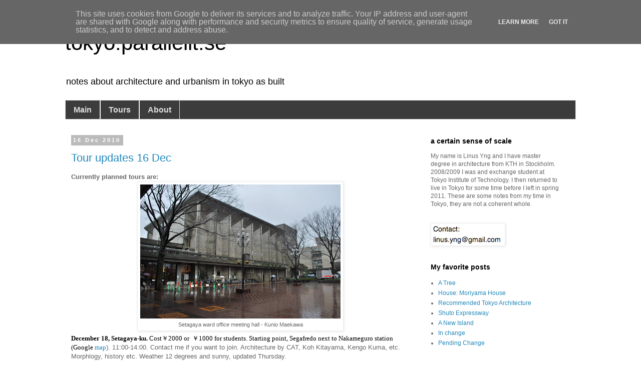

--- FILE ---
content_type: text/html; charset=UTF-8
request_url: http://www.tokyo.parallellt.se/2010/12/tour-updates-16-dec.html
body_size: 19256
content:
<!DOCTYPE html>
<html class='v2' dir='ltr' xmlns='http://www.w3.org/1999/xhtml' xmlns:b='http://www.google.com/2005/gml/b' xmlns:data='http://www.google.com/2005/gml/data' xmlns:expr='http://www.google.com/2005/gml/expr'>
<head>
<link href='https://www.blogger.com/static/v1/widgets/4128112664-css_bundle_v2.css' rel='stylesheet' type='text/css'/>
<meta content='IE=EmulateIE7' http-equiv='X-UA-Compatible'/>
<meta content='width=1100' name='viewport'/>
<meta content='text/html; charset=UTF-8' http-equiv='Content-Type'/>
<meta content='blogger' name='generator'/>
<link href='http://www.tokyo.parallellt.se/favicon.ico' rel='icon' type='image/x-icon'/>
<link href='http://www.tokyo.parallellt.se/2010/12/tour-updates-16-dec.html' rel='canonical'/>
<link rel="alternate" type="application/atom+xml" title="tokyo.parallellt.se - Atom" href="http://www.tokyo.parallellt.se/feeds/posts/default" />
<link rel="alternate" type="application/rss+xml" title="tokyo.parallellt.se - RSS" href="http://www.tokyo.parallellt.se/feeds/posts/default?alt=rss" />
<link rel="service.post" type="application/atom+xml" title="tokyo.parallellt.se - Atom" href="https://www.blogger.com/feeds/2640321176865499369/posts/default" />

<link rel="alternate" type="application/atom+xml" title="tokyo.parallellt.se - Atom" href="http://www.tokyo.parallellt.se/feeds/7396609616899523000/comments/default" />
<!--Can't find substitution for tag [blog.ieCssRetrofitLinks]-->
<link href='https://blogger.googleusercontent.com/img/b/R29vZ2xl/AVvXsEgzgyHgh0X8D2CRXHwoLhA5TehEqcoCCa5PEPWqbYUl5YZVZbwyXkNDN7sDyC02-b024gqyBy4bcgFnVBJ3zALl2WrTEwZiPsfXbxWms9pfVJmw2SEd3Ia9TUkwsTqQSEBilEHZxO7k_L9R/s400/DSC_7013_20090130_145501.JPG' rel='image_src'/>
<meta content='http://www.tokyo.parallellt.se/2010/12/tour-updates-16-dec.html' property='og:url'/>
<meta content='Tour updates 16 Dec' property='og:title'/>
<meta content='Currently planned tours are:    Setagaya ward office meeting hall - Kunio Maekawa  December 18,  Setagaya-ku.   Cost￥2000 or  ￥1000 for stud...' property='og:description'/>
<meta content='https://blogger.googleusercontent.com/img/b/R29vZ2xl/AVvXsEgzgyHgh0X8D2CRXHwoLhA5TehEqcoCCa5PEPWqbYUl5YZVZbwyXkNDN7sDyC02-b024gqyBy4bcgFnVBJ3zALl2WrTEwZiPsfXbxWms9pfVJmw2SEd3Ia9TUkwsTqQSEBilEHZxO7k_L9R/w1200-h630-p-k-no-nu/DSC_7013_20090130_145501.JPG' property='og:image'/>
<title>tokyo.parallellt.se: Tour updates 16 Dec</title>
<style id='page-skin-1' type='text/css'><!--
/*
-----------------------------------------------
Blogger Template Style
Name:     Simple
Designer: Blogger
URL:      www.blogger.com
----------------------------------------------- */
/* Content
----------------------------------------------- */
body {
font: normal normal 12px 'Trebuchet MS', Trebuchet, Verdana, sans-serif;
color: #666666;
background: #ffffff none repeat scroll top left;
padding: 0 0 0 0;
}
html body .region-inner {
min-width: 0;
max-width: 100%;
width: auto;
}
h2 {
font-size: 22px;
}
a:link {
text-decoration:none;
color: #2288bb;
}
a:visited {
text-decoration:none;
color: #888888;
}
a:hover {
text-decoration:underline;
color: #33aaff;
}
.body-fauxcolumn-outer .fauxcolumn-inner {
background: transparent none repeat scroll top left;
_background-image: none;
}
.body-fauxcolumn-outer .cap-top {
position: absolute;
z-index: 1;
height: 400px;
width: 100%;
}
.body-fauxcolumn-outer .cap-top .cap-left {
width: 100%;
background: transparent none repeat-x scroll top left;
_background-image: none;
}
.content-outer {
-moz-box-shadow: 0 0 0 rgba(0, 0, 0, .15);
-webkit-box-shadow: 0 0 0 rgba(0, 0, 0, .15);
-goog-ms-box-shadow: 0 0 0 #333333;
box-shadow: 0 0 0 rgba(0, 0, 0, .15);
margin-bottom: 1px;
}
.content-inner {
padding: 10px 40px;
}
.content-inner {
background-color: #ffffff;
}
/* Header
----------------------------------------------- */
.header-outer {
background: transparent none repeat-x scroll 0 -400px;
_background-image: none;
}
.Header h1 {
font: normal normal 42px 'Trebuchet MS',Trebuchet,Verdana,sans-serif;;
color: #000000;
text-shadow: 0 0 0 rgba(0, 0, 0, .2);
}
.Header h1 a {
color: #000000;
}
.Header .description {
font-size: 18px;
color: #000000;
}
.header-inner .Header .titlewrapper {
padding: 22px 0;
}
.header-inner .Header .descriptionwrapper {
padding: 0 0;
}
/* Tabs
----------------------------------------------- */
.tabs-inner .section:first-child {
border-top: 0 solid #dddddd;
}
.tabs-inner .section:first-child ul {
margin-top: -1px;
border-top: 1px solid #dddddd;
border-left: 1px solid #dddddd;
border-right: 1px solid #dddddd;
}
.tabs-inner .widget ul {
background: #3d3c3c none repeat-x scroll 0 -800px;
_background-image: none;
border-bottom: 1px solid #dddddd;
margin-top: 0;
margin-left: -30px;
margin-right: -30px;
}
.tabs-inner .widget li a {
display: inline-block;
padding: .6em 1em;
font: normal bold 16px 'Trebuchet MS', Trebuchet, Verdana, sans-serif;
color: #dddddd;
border-left: 1px solid #ffffff;
border-right: 1px solid #dddddd;
}
.tabs-inner .widget li:first-child a {
border-left: none;
}
.tabs-inner .widget li.selected a, .tabs-inner .widget li a:hover {
color: #3b3737;
background-color: #cccccc;
text-decoration: none;
}
/* Columns
----------------------------------------------- */
.main-outer {
border-top: 0 solid transparent;
}
.fauxcolumn-left-outer .fauxcolumn-inner {
border-right: 1px solid transparent;
}
.fauxcolumn-right-outer .fauxcolumn-inner {
border-left: 1px solid transparent;
}
/* Headings
----------------------------------------------- */
div.widget > h2,
div.widget h2.title {
margin: 0 0 1em 0;
font: normal bold 14px 'Trebuchet MS',Trebuchet,Verdana,sans-serif;;
color: #000000;
}
/* Widgets
----------------------------------------------- */
.widget .zippy {
color: #999999;
text-shadow: 2px 2px 1px rgba(0, 0, 0, .1);
}
.widget .popular-posts ul {
list-style: none;
}
/* Posts
----------------------------------------------- */
h2.date-header {
font: normal bold 11px Arial, Tahoma, Helvetica, FreeSans, sans-serif;
}
.date-header span {
background-color: #bbbbbb;
color: #ffffff;
padding: 0.4em;
letter-spacing: 3px;
margin: inherit;
}
.main-inner {
padding-top: 35px;
padding-bottom: 65px;
}
.main-inner .column-center-inner {
padding: 0 0;
}
.main-inner .column-center-inner .section {
margin: 0 1em;
}
.post {
margin: 0 0 45px 0;
}
h3.post-title, .comments h4 {
font: normal normal 22px 'Trebuchet MS',Trebuchet,Verdana,sans-serif;
margin: .75em 0 0;
}
.post-body {
font-size: 110%;
line-height: 1.4;
position: relative;
}
.post-body img, .post-body .tr-caption-container, .Profile img, .Image img,
.BlogList .item-thumbnail img {
padding: 2px;
background: #ffffff;
border: 1px solid #eeeeee;
-moz-box-shadow: 1px 1px 5px rgba(0, 0, 0, .1);
-webkit-box-shadow: 1px 1px 5px rgba(0, 0, 0, .1);
box-shadow: 1px 1px 5px rgba(0, 0, 0, .1);
}
.post-body img, .post-body .tr-caption-container {
padding: 5px;
}
.post-body .tr-caption-container {
color: #666666;
}
.post-body .tr-caption-container img {
padding: 0;
background: transparent;
border: none;
-moz-box-shadow: 0 0 0 rgba(0, 0, 0, .1);
-webkit-box-shadow: 0 0 0 rgba(0, 0, 0, .1);
box-shadow: 0 0 0 rgba(0, 0, 0, .1);
}
.post-header {
margin: 0 0 1.5em;
line-height: 1.6;
font-size: 90%;
}
.post-footer {
margin: 20px -2px 0;
padding: 5px 10px;
color: #666666;
background-color: #eeeeee;
border-bottom: 1px solid #eeeeee;
line-height: 1.6;
font-size: 90%;
}
#comments .comment-author {
padding-top: 1.5em;
border-top: 1px solid transparent;
background-position: 0 1.5em;
}
#comments .comment-author:first-child {
padding-top: 0;
border-top: none;
}
.avatar-image-container {
margin: .2em 0 0;
}
#comments .avatar-image-container img {
border: 1px solid #eeeeee;
}
/* Comments
----------------------------------------------- */
.comments .comments-content .icon.blog-author {
background-repeat: no-repeat;
background-image: url([data-uri]);
}
.comments .comments-content .loadmore a {
border-top: 1px solid #999999;
border-bottom: 1px solid #999999;
}
.comments .comment-thread.inline-thread {
background-color: #eeeeee;
}
.comments .continue {
border-top: 2px solid #999999;
}
/* Accents
---------------------------------------------- */
.section-columns td.columns-cell {
border-left: 1px solid transparent;
}
.blog-pager {
background: transparent url(http://www.blogblog.com/1kt/simple/paging_dot.png) repeat-x scroll top center;
}
.blog-pager-older-link, .home-link,
.blog-pager-newer-link {
background-color: #ffffff;
padding: 5px;
}
.footer-outer {
border-top: 1px dashed #bbbbbb;
}
/* Mobile
----------------------------------------------- */
body.mobile  {
background-size: auto;
}
.mobile .body-fauxcolumn-outer {
background: transparent none repeat scroll top left;
}
.mobile .body-fauxcolumn-outer .cap-top {
background-size: 100% auto;
}
.mobile .content-outer {
-webkit-box-shadow: 0 0 3px rgba(0, 0, 0, .15);
box-shadow: 0 0 3px rgba(0, 0, 0, .15);
}
.mobile .tabs-inner .widget ul {
margin-left: 0;
margin-right: 0;
}
.mobile .post {
margin: 0;
}
.mobile .main-inner .column-center-inner .section {
margin: 0;
}
.mobile .date-header span {
padding: 0.1em 10px;
margin: 0 -10px;
}
.mobile h3.post-title {
margin: 0;
}
.mobile .blog-pager {
background: transparent none no-repeat scroll top center;
}
.mobile .footer-outer {
border-top: none;
}
.mobile .main-inner, .mobile .footer-inner {
background-color: #ffffff;
}
.mobile-index-contents {
color: #666666;
}
.mobile-link-button {
background-color: #2288bb;
}
.mobile-link-button a:link, .mobile-link-button a:visited {
color: #ffffff;
}
.mobile .tabs-inner .section:first-child {
border-top: none;
}
.mobile .tabs-inner .PageList .widget-content {
background-color: #cccccc;
color: #3b3737;
border-top: 1px solid #dddddd;
border-bottom: 1px solid #dddddd;
}
.mobile .tabs-inner .PageList .widget-content .pagelist-arrow {
border-left: 1px solid #dddddd;
}

--></style>
<style id='template-skin-1' type='text/css'><!--
body {
min-width: 1100px;
}
.content-outer, .content-fauxcolumn-outer, .region-inner {
min-width: 1100px;
max-width: 1100px;
_width: 1100px;
}
.main-inner .columns {
padding-left: 0;
padding-right: 320px;
}
.main-inner .fauxcolumn-center-outer {
left: 0;
right: 320px;
/* IE6 does not respect left and right together */
_width: expression(this.parentNode.offsetWidth -
parseInt("0") -
parseInt("320px") + 'px');
}
.main-inner .fauxcolumn-left-outer {
width: 0;
}
.main-inner .fauxcolumn-right-outer {
width: 320px;
}
.main-inner .column-left-outer {
width: 0;
right: 100%;
margin-left: -0;
}
.main-inner .column-right-outer {
width: 320px;
margin-right: -320px;
}
#layout {
min-width: 0;
}
#layout .content-outer {
min-width: 0;
width: 800px;
}
#layout .region-inner {
min-width: 0;
width: auto;
}
--></style>
<script type='text/javascript'>

  var _gaq = _gaq || [];
  _gaq.push(['_setAccount', 'UA-5251285-1']);
  _gaq.push(['_trackPageview']);

  (function() {
    var ga = document.createElement('script'); ga.type = 'text/javascript'; ga.async = true;
    ga.src = ('https:' == document.location.protocol ? 'https://ssl' : 'http://www') + '.google-analytics.com/ga.js';
    var s = document.getElementsByTagName('script')[0]; s.parentNode.insertBefore(ga, s);
  })();

</script>
<link href='https://www.blogger.com/dyn-css/authorization.css?targetBlogID=2640321176865499369&amp;zx=84dc7a11-76d0-410f-927e-5da04c185875' media='none' onload='if(media!=&#39;all&#39;)media=&#39;all&#39;' rel='stylesheet'/><noscript><link href='https://www.blogger.com/dyn-css/authorization.css?targetBlogID=2640321176865499369&amp;zx=84dc7a11-76d0-410f-927e-5da04c185875' rel='stylesheet'/></noscript>
<meta name='google-adsense-platform-account' content='ca-host-pub-1556223355139109'/>
<meta name='google-adsense-platform-domain' content='blogspot.com'/>

<!-- data-ad-client=ca-pub-5151792250805251 -->

<script type="text/javascript" language="javascript">
  // Supply ads personalization default for EEA readers
  // See https://www.blogger.com/go/adspersonalization
  adsbygoogle = window.adsbygoogle || [];
  if (typeof adsbygoogle.requestNonPersonalizedAds === 'undefined') {
    adsbygoogle.requestNonPersonalizedAds = 1;
  }
</script>


</head>
<body class='loading variant-simplysimple'>
<div class='navbar section' id='navbar'><div class='widget Navbar' data-version='1' id='Navbar1'><script type="text/javascript">
    function setAttributeOnload(object, attribute, val) {
      if(window.addEventListener) {
        window.addEventListener('load',
          function(){ object[attribute] = val; }, false);
      } else {
        window.attachEvent('onload', function(){ object[attribute] = val; });
      }
    }
  </script>
<div id="navbar-iframe-container"></div>
<script type="text/javascript" src="https://apis.google.com/js/platform.js"></script>
<script type="text/javascript">
      gapi.load("gapi.iframes:gapi.iframes.style.bubble", function() {
        if (gapi.iframes && gapi.iframes.getContext) {
          gapi.iframes.getContext().openChild({
              url: 'https://www.blogger.com/navbar/2640321176865499369?po\x3d7396609616899523000\x26origin\x3dhttp://www.tokyo.parallellt.se',
              where: document.getElementById("navbar-iframe-container"),
              id: "navbar-iframe"
          });
        }
      });
    </script><script type="text/javascript">
(function() {
var script = document.createElement('script');
script.type = 'text/javascript';
script.src = '//pagead2.googlesyndication.com/pagead/js/google_top_exp.js';
var head = document.getElementsByTagName('head')[0];
if (head) {
head.appendChild(script);
}})();
</script>
</div></div>
<div class='body-fauxcolumns'>
<div class='fauxcolumn-outer body-fauxcolumn-outer'>
<div class='cap-top'>
<div class='cap-left'></div>
<div class='cap-right'></div>
</div>
<div class='fauxborder-left'>
<div class='fauxborder-right'></div>
<div class='fauxcolumn-inner'>
</div>
</div>
<div class='cap-bottom'>
<div class='cap-left'></div>
<div class='cap-right'></div>
</div>
</div>
</div>
<div class='content'>
<div class='content-fauxcolumns'>
<div class='fauxcolumn-outer content-fauxcolumn-outer'>
<div class='cap-top'>
<div class='cap-left'></div>
<div class='cap-right'></div>
</div>
<div class='fauxborder-left'>
<div class='fauxborder-right'></div>
<div class='fauxcolumn-inner'>
</div>
</div>
<div class='cap-bottom'>
<div class='cap-left'></div>
<div class='cap-right'></div>
</div>
</div>
</div>
<div class='content-outer'>
<div class='content-cap-top cap-top'>
<div class='cap-left'></div>
<div class='cap-right'></div>
</div>
<div class='fauxborder-left content-fauxborder-left'>
<div class='fauxborder-right content-fauxborder-right'></div>
<div class='content-inner'>
<header>
<div class='header-outer'>
<div class='header-cap-top cap-top'>
<div class='cap-left'></div>
<div class='cap-right'></div>
</div>
<div class='fauxborder-left header-fauxborder-left'>
<div class='fauxborder-right header-fauxborder-right'></div>
<div class='region-inner header-inner'>
<div class='header section' id='header'><div class='widget Header' data-version='1' id='Header1'>
<div id='header-inner'>
<div class='titlewrapper'>
<h1 class='title'>
<a href='http://www.tokyo.parallellt.se/'>
tokyo.parallellt.se
</a>
</h1>
</div>
<div class='descriptionwrapper'>
<p class='description'><span>notes about architecture and urbanism in tokyo as built</span></p>
</div>
</div>
</div></div>
</div>
</div>
<div class='header-cap-bottom cap-bottom'>
<div class='cap-left'></div>
<div class='cap-right'></div>
</div>
</div>
</header>
<div class='tabs-outer'>
<div class='tabs-cap-top cap-top'>
<div class='cap-left'></div>
<div class='cap-right'></div>
</div>
<div class='fauxborder-left tabs-fauxborder-left'>
<div class='fauxborder-right tabs-fauxborder-right'></div>
<div class='region-inner tabs-inner'>
<div class='tabs section' id='crosscol'><div class='widget PageList' data-version='1' id='PageList1'>
<h2>Pages</h2>
<div class='widget-content'>
<ul>
<li>
<a href='http://www.tokyo.parallellt.se/'>Main</a>
</li>
<li>
<a href='http://www.tokyo.parallellt.se/p/tours.html'>Tours</a>
</li>
<li>
<a href='http://www.tokyo.parallellt.se/p/about.html'>About</a>
</li>
</ul>
<div class='clear'></div>
</div>
</div></div>
<div class='tabs no-items section' id='crosscol-overflow'></div>
</div>
</div>
<div class='tabs-cap-bottom cap-bottom'>
<div class='cap-left'></div>
<div class='cap-right'></div>
</div>
</div>
<div class='main-outer'>
<div class='main-cap-top cap-top'>
<div class='cap-left'></div>
<div class='cap-right'></div>
</div>
<div class='fauxborder-left main-fauxborder-left'>
<div class='fauxborder-right main-fauxborder-right'></div>
<div class='region-inner main-inner'>
<div class='columns fauxcolumns'>
<div class='fauxcolumn-outer fauxcolumn-center-outer'>
<div class='cap-top'>
<div class='cap-left'></div>
<div class='cap-right'></div>
</div>
<div class='fauxborder-left'>
<div class='fauxborder-right'></div>
<div class='fauxcolumn-inner'>
</div>
</div>
<div class='cap-bottom'>
<div class='cap-left'></div>
<div class='cap-right'></div>
</div>
</div>
<div class='fauxcolumn-outer fauxcolumn-left-outer'>
<div class='cap-top'>
<div class='cap-left'></div>
<div class='cap-right'></div>
</div>
<div class='fauxborder-left'>
<div class='fauxborder-right'></div>
<div class='fauxcolumn-inner'>
</div>
</div>
<div class='cap-bottom'>
<div class='cap-left'></div>
<div class='cap-right'></div>
</div>
</div>
<div class='fauxcolumn-outer fauxcolumn-right-outer'>
<div class='cap-top'>
<div class='cap-left'></div>
<div class='cap-right'></div>
</div>
<div class='fauxborder-left'>
<div class='fauxborder-right'></div>
<div class='fauxcolumn-inner'>
</div>
</div>
<div class='cap-bottom'>
<div class='cap-left'></div>
<div class='cap-right'></div>
</div>
</div>
<!-- corrects IE6 width calculation -->
<div class='columns-inner'>
<div class='column-center-outer'>
<div class='column-center-inner'>
<div class='main section' id='main'><div class='widget Blog' data-version='1' id='Blog1'>
<div class='blog-posts hfeed'>

          <div class="date-outer">
        
<h2 class='date-header'><span>16 Dec 2010</span></h2>

          <div class="date-posts">
        
<div class='post-outer'>
<div class='post hentry'>
<a name='7396609616899523000'></a>
<h3 class='post-title entry-title'>
<a href='http://www.tokyo.parallellt.se/2010/12/tour-updates-16-dec.html'>Tour updates 16 Dec</a>
</h3>
<div class='post-header'>
<div class='post-header-line-1'></div>
</div>
<div class='post-body entry-content'>
<span class="Apple-style-span" style="color: #666666; font-family: 'Trebuchet MS', Trebuchet, Verdana, sans-serif; font-size: 13px; line-height: 18px;"><b><span class="Apple-style-span" style="font-weight: normal;"><b><span class="Apple-style-span" style="font-weight: normal;"><b><span class="Apple-style-span" style="font-weight: normal;"><b><span class="Apple-style-span" style="font-weight: normal;"><b>Currently planned tours are:</b></span></b></span></b></span></b></span></b></span><br />
<table align="center" cellpadding="0" cellspacing="0" class="tr-caption-container" style="margin-left: auto; margin-right: auto; text-align: center;"><tbody>
<tr><td style="text-align: center;"><a href="https://blogger.googleusercontent.com/img/b/R29vZ2xl/AVvXsEgzgyHgh0X8D2CRXHwoLhA5TehEqcoCCa5PEPWqbYUl5YZVZbwyXkNDN7sDyC02-b024gqyBy4bcgFnVBJ3zALl2WrTEwZiPsfXbxWms9pfVJmw2SEd3Ia9TUkwsTqQSEBilEHZxO7k_L9R/s1600-h/DSC_7013_20090130_145501.JPG" onblur="try {parent.deselectBloggerImageGracefully();} catch(e) {}" style="margin-left: auto; margin-right: auto;"><img alt="" border="0" id="BLOGGER_PHOTO_ID_5298177439064755746" src="https://blogger.googleusercontent.com/img/b/R29vZ2xl/AVvXsEgzgyHgh0X8D2CRXHwoLhA5TehEqcoCCa5PEPWqbYUl5YZVZbwyXkNDN7sDyC02-b024gqyBy4bcgFnVBJ3zALl2WrTEwZiPsfXbxWms9pfVJmw2SEd3Ia9TUkwsTqQSEBilEHZxO7k_L9R/s400/DSC_7013_20090130_145501.JPG" style="height: 268px; width: 400px;" /></a></td></tr>
<tr><td class="tr-caption" style="text-align: center;">Setagaya ward office meeting hall - Kunio Maekawa</td></tr>
</tbody></table><span class="Apple-style-span"><span class="Apple-style-span" style="color: black; font-family: Times; font-size: small; line-height: normal;"><b><span class="Apple-style-span" style="font-weight: normal;"><b><span class="Apple-style-span" style="font-weight: normal;"><b><span class="Apple-style-span" style="font-weight: normal;"><b><span class="Apple-style-span" style="font-weight: normal;"><b>December 18,&nbsp;</b></span></b></span></b></span></b></span>Setagaya-ku.</b></span><span class="Apple-style-span" style="color: black; font-family: Times; font-size: small; line-height: normal;"><b style="font-weight: normal;">&nbsp;</b></span><span class="Apple-style-span" style="color: black; font-family: Times; font-size: small; line-height: normal;">Cost&#65509;2000 or&nbsp;&nbsp;&#65509;1000 for students.&nbsp;Starting point, Segafredo next to Nakameguro station (Google&nbsp;</span><span class="Apple-style-span" style="color: black; font-family: Times; font-size: small; line-height: normal;"><a href="http://maps.google.com/?ie=UTF8&amp;hq=&amp;hnear=Japan,+Tokyo+Setagaya%E5%8C%97%E6%B2%A2&amp;ll=35.644132,139.699195&amp;spn=0.001151,0.002073&amp;z=19" style="font-weight: normal;">map</a></span>). 11:00-14:00. Contact me if you want to join.&nbsp;Architecture by CAT, Koh Kitayama, Kengo Kuma, etc. Morphlogy, history etc. Weather 12 degrees and sunny, updated Thursday.</span><br />
<div class="separator" style="clear: both; text-align: center;"><a href="https://blogger.googleusercontent.com/img/b/R29vZ2xl/AVvXsEjU7QGmQD0aOhiG-EqMvU5jd7YzaYoLPiLxbtzy9_4jPdblFX3WKwWXEEisAR8AIKtcdrgHIq1aeH7yLYzxBa68w3XfFXsLLMAa-h8XcZZgefLA1D8MIgNr1PHLJMDLyBeAGRdIUIkiFo2K/s310/Bild34.png" imageanchor="1" style="margin-left: 1em; margin-right: 1em;"><img border="0" src="https://blogger.googleusercontent.com/img/b/R29vZ2xl/AVvXsEjU7QGmQD0aOhiG-EqMvU5jd7YzaYoLPiLxbtzy9_4jPdblFX3WKwWXEEisAR8AIKtcdrgHIq1aeH7yLYzxBa68w3XfFXsLLMAa-h8XcZZgefLA1D8MIgNr1PHLJMDLyBeAGRdIUIkiFo2K/s310/Bild34.png" /></a></div><span class="Apple-style-span"><br />
How is to ride a bike in winter in Tokyo? Not bad at all, it is dry and sunny. The daytime of the tour ensures a maximum of daylight and warmth provided by the sun. You don't need to wear a lot of clothes; but gloves and a jacket is recommended.</span><br />
<span class="Apple-style-span"><br />
The tours will continue next year. At least once week, the schedule isn't clear yet but every Saturday is the plan. Along with weekday tours. Stay tuned...</span>
<div style='clear: both;'></div>
</div>
<div class='post-footer'>
<div class='post-footer-line post-footer-line-1'><span class='post-author vcard'>
av
<span class='fn'>LY</span>
</span>
<span class='post-timestamp'>
at
<a class='timestamp-link' href='http://www.tokyo.parallellt.se/2010/12/tour-updates-16-dec.html' rel='bookmark' title='permanent link'><abbr class='published' title='2010-12-16T18:47:00+09:00'>18:47</abbr></a>
</span>
<span class='post-labels'>
Labels:
<a href='http://www.tokyo.parallellt.se/search/label/tour' rel='tag'>tour</a>
</span>
<div class='post-share-buttons'>
<a class='goog-inline-block share-button sb-email' href='https://www.blogger.com/share-post.g?blogID=2640321176865499369&postID=7396609616899523000&target=email' target='_blank' title='Email This'><span class='share-button-link-text'>Email This</span></a><a class='goog-inline-block share-button sb-blog' href='https://www.blogger.com/share-post.g?blogID=2640321176865499369&postID=7396609616899523000&target=blog' onclick='window.open(this.href, "_blank", "height=270,width=475"); return false;' target='_blank' title='BlogThis!'><span class='share-button-link-text'>BlogThis!</span></a><a class='goog-inline-block share-button sb-twitter' href='https://www.blogger.com/share-post.g?blogID=2640321176865499369&postID=7396609616899523000&target=twitter' target='_blank' title='Share to X'><span class='share-button-link-text'>Share to X</span></a><a class='goog-inline-block share-button sb-facebook' href='https://www.blogger.com/share-post.g?blogID=2640321176865499369&postID=7396609616899523000&target=facebook' onclick='window.open(this.href, "_blank", "height=430,width=640"); return false;' target='_blank' title='Share to Facebook'><span class='share-button-link-text'>Share to Facebook</span></a><a class='goog-inline-block share-button sb-pinterest' href='https://www.blogger.com/share-post.g?blogID=2640321176865499369&postID=7396609616899523000&target=pinterest' target='_blank' title='Share to Pinterest'><span class='share-button-link-text'>Share to Pinterest</span></a>
</div>
</div>
<div class='post-footer-line post-footer-line-2'><span class='post-comment-link'>
</span>
<span class='post-icons'>
<span class='item-control blog-admin pid-544219311'>
<a href='https://www.blogger.com/post-edit.g?blogID=2640321176865499369&postID=7396609616899523000&from=pencil' title='Edit Post'>
<img alt='' class='icon-action' height='18' src='https://resources.blogblog.com/img/icon18_edit_allbkg.gif' width='18'/>
</a>
</span>
</span>
</div>
<div class='post-footer-line post-footer-line-3'></div>
</div>
</div>
<div class='comments' id='comments'>
<a name='comments'></a>
<h4>2 comments:</h4>
<div class='comments-content'>
<script async='async' src='' type='text/javascript'></script>
<script type='text/javascript'>
    (function() {
      var items = null;
      var msgs = null;
      var config = {};

// <![CDATA[
      var cursor = null;
      if (items && items.length > 0) {
        cursor = parseInt(items[items.length - 1].timestamp) + 1;
      }

      var bodyFromEntry = function(entry) {
        var text = (entry &&
                    ((entry.content && entry.content.$t) ||
                     (entry.summary && entry.summary.$t))) ||
            '';
        if (entry && entry.gd$extendedProperty) {
          for (var k in entry.gd$extendedProperty) {
            if (entry.gd$extendedProperty[k].name == 'blogger.contentRemoved') {
              return '<span class="deleted-comment">' + text + '</span>';
            }
          }
        }
        return text;
      }

      var parse = function(data) {
        cursor = null;
        var comments = [];
        if (data && data.feed && data.feed.entry) {
          for (var i = 0, entry; entry = data.feed.entry[i]; i++) {
            var comment = {};
            // comment ID, parsed out of the original id format
            var id = /blog-(\d+).post-(\d+)/.exec(entry.id.$t);
            comment.id = id ? id[2] : null;
            comment.body = bodyFromEntry(entry);
            comment.timestamp = Date.parse(entry.published.$t) + '';
            if (entry.author && entry.author.constructor === Array) {
              var auth = entry.author[0];
              if (auth) {
                comment.author = {
                  name: (auth.name ? auth.name.$t : undefined),
                  profileUrl: (auth.uri ? auth.uri.$t : undefined),
                  avatarUrl: (auth.gd$image ? auth.gd$image.src : undefined)
                };
              }
            }
            if (entry.link) {
              if (entry.link[2]) {
                comment.link = comment.permalink = entry.link[2].href;
              }
              if (entry.link[3]) {
                var pid = /.*comments\/default\/(\d+)\?.*/.exec(entry.link[3].href);
                if (pid && pid[1]) {
                  comment.parentId = pid[1];
                }
              }
            }
            comment.deleteclass = 'item-control blog-admin';
            if (entry.gd$extendedProperty) {
              for (var k in entry.gd$extendedProperty) {
                if (entry.gd$extendedProperty[k].name == 'blogger.itemClass') {
                  comment.deleteclass += ' ' + entry.gd$extendedProperty[k].value;
                } else if (entry.gd$extendedProperty[k].name == 'blogger.displayTime') {
                  comment.displayTime = entry.gd$extendedProperty[k].value;
                }
              }
            }
            comments.push(comment);
          }
        }
        return comments;
      };

      var paginator = function(callback) {
        if (hasMore()) {
          var url = config.feed + '?alt=json&v=2&orderby=published&reverse=false&max-results=50';
          if (cursor) {
            url += '&published-min=' + new Date(cursor).toISOString();
          }
          window.bloggercomments = function(data) {
            var parsed = parse(data);
            cursor = parsed.length < 50 ? null
                : parseInt(parsed[parsed.length - 1].timestamp) + 1
            callback(parsed);
            window.bloggercomments = null;
          }
          url += '&callback=bloggercomments';
          var script = document.createElement('script');
          script.type = 'text/javascript';
          script.src = url;
          document.getElementsByTagName('head')[0].appendChild(script);
        }
      };
      var hasMore = function() {
        return !!cursor;
      };
      var getMeta = function(key, comment) {
        if ('iswriter' == key) {
          var matches = !!comment.author
              && comment.author.name == config.authorName
              && comment.author.profileUrl == config.authorUrl;
          return matches ? 'true' : '';
        } else if ('deletelink' == key) {
          return config.baseUri + '/comment/delete/'
               + config.blogId + '/' + comment.id;
        } else if ('deleteclass' == key) {
          return comment.deleteclass;
        }
        return '';
      };

      var replybox = null;
      var replyUrlParts = null;
      var replyParent = undefined;

      var onReply = function(commentId, domId) {
        if (replybox == null) {
          // lazily cache replybox, and adjust to suit this style:
          replybox = document.getElementById('comment-editor');
          if (replybox != null) {
            replybox.height = '250px';
            replybox.style.display = 'block';
            replyUrlParts = replybox.src.split('#');
          }
        }
        if (replybox && (commentId !== replyParent)) {
          replybox.src = '';
          document.getElementById(domId).insertBefore(replybox, null);
          replybox.src = replyUrlParts[0]
              + (commentId ? '&parentID=' + commentId : '')
              + '#' + replyUrlParts[1];
          replyParent = commentId;
        }
      };

      var hash = (window.location.hash || '#').substring(1);
      var startThread, targetComment;
      if (/^comment-form_/.test(hash)) {
        startThread = hash.substring('comment-form_'.length);
      } else if (/^c[0-9]+$/.test(hash)) {
        targetComment = hash.substring(1);
      }

      // Configure commenting API:
      var configJso = {
        'maxDepth': config.maxThreadDepth
      };
      var provider = {
        'id': config.postId,
        'data': items,
        'loadNext': paginator,
        'hasMore': hasMore,
        'getMeta': getMeta,
        'onReply': onReply,
        'rendered': true,
        'initComment': targetComment,
        'initReplyThread': startThread,
        'config': configJso,
        'messages': msgs
      };

      var render = function() {
        if (window.goog && window.goog.comments) {
          var holder = document.getElementById('comment-holder');
          window.goog.comments.render(holder, provider);
        }
      };

      // render now, or queue to render when library loads:
      if (window.goog && window.goog.comments) {
        render();
      } else {
        window.goog = window.goog || {};
        window.goog.comments = window.goog.comments || {};
        window.goog.comments.loadQueue = window.goog.comments.loadQueue || [];
        window.goog.comments.loadQueue.push(render);
      }
    })();
// ]]>
  </script>
<div id='comment-holder'>
<div class="comment-thread toplevel-thread"><ol id="top-ra"><li class="comment" id="c3996607854968970388"><div class="avatar-image-container"><img src="//resources.blogblog.com/img/blank.gif" alt=""/></div><div class="comment-block"><div class="comment-header"><cite class="user"><a href="http://www.popcornhomestead.blogspot.com" rel="nofollow">Joan Lambert Bailey</a></cite><span class="icon user "></span><span class="datetime secondary-text"><a rel="nofollow" href="http://www.tokyo.parallellt.se/2010/12/tour-updates-16-dec.html?showComment=1294320553052#c3996607854968970388">6 January 2011 at 22:29</a></span></div><p class="comment-content">Any chance of tours in January?</p><span class="comment-actions secondary-text"><a class="comment-reply" target="_self" data-comment-id="3996607854968970388">Reply</a><span class="item-control blog-admin blog-admin pid-78408243"><a target="_self" href="https://www.blogger.com/comment/delete/2640321176865499369/3996607854968970388">Delete</a></span></span></div><div class="comment-replies"><div id="c3996607854968970388-rt" class="comment-thread inline-thread hidden"><span class="thread-toggle thread-expanded"><span class="thread-arrow"></span><span class="thread-count"><a target="_self">Replies</a></span></span><ol id="c3996607854968970388-ra" class="thread-chrome thread-expanded"><div></div><div id="c3996607854968970388-continue" class="continue"><a class="comment-reply" target="_self" data-comment-id="3996607854968970388">Reply</a></div></ol></div></div><div class="comment-replybox-single" id="c3996607854968970388-ce"></div></li><li class="comment" id="c6419964419533470094"><div class="avatar-image-container"><img src="//www.blogger.com/img/blogger_logo_round_35.png" alt=""/></div><div class="comment-block"><div class="comment-header"><cite class="user"><a href="https://www.blogger.com/profile/10151314177737257861" rel="nofollow">LY</a></cite><span class="icon user blog-author"></span><span class="datetime secondary-text"><a rel="nofollow" href="http://www.tokyo.parallellt.se/2010/12/tour-updates-16-dec.html?showComment=1294361024357#c6419964419533470094">7 January 2011 at 09:43</a></span></div><p class="comment-content">Yes, will update during the day, been a bit lazy. Rough schedule is up now.</p><span class="comment-actions secondary-text"><a class="comment-reply" target="_self" data-comment-id="6419964419533470094">Reply</a><span class="item-control blog-admin blog-admin pid-544219311"><a target="_self" href="https://www.blogger.com/comment/delete/2640321176865499369/6419964419533470094">Delete</a></span></span></div><div class="comment-replies"><div id="c6419964419533470094-rt" class="comment-thread inline-thread hidden"><span class="thread-toggle thread-expanded"><span class="thread-arrow"></span><span class="thread-count"><a target="_self">Replies</a></span></span><ol id="c6419964419533470094-ra" class="thread-chrome thread-expanded"><div></div><div id="c6419964419533470094-continue" class="continue"><a class="comment-reply" target="_self" data-comment-id="6419964419533470094">Reply</a></div></ol></div></div><div class="comment-replybox-single" id="c6419964419533470094-ce"></div></li></ol><div id="top-continue" class="continue"><a class="comment-reply" target="_self">Add comment</a></div><div class="comment-replybox-thread" id="top-ce"></div><div class="loadmore hidden" data-post-id="7396609616899523000"><a target="_self">Load more...</a></div></div>
</div>
</div>
<p class='comment-footer'>
<div class='comment-form'>
<a name='comment-form'></a>
<p>
</p>
<a href='https://www.blogger.com/comment/frame/2640321176865499369?po=7396609616899523000&hl=en-GB&saa=85391&origin=http://www.tokyo.parallellt.se' id='comment-editor-src'></a>
<iframe allowtransparency='true' class='blogger-iframe-colorize blogger-comment-from-post' frameborder='0' height='410px' id='comment-editor' name='comment-editor' src='' width='100%'></iframe>
<script src='https://www.blogger.com/static/v1/jsbin/1345082660-comment_from_post_iframe.js' type='text/javascript'></script>
<script type='text/javascript'>
      BLOG_CMT_createIframe('https://www.blogger.com/rpc_relay.html');
    </script>
</div>
</p>
<div id='backlinks-container'>
<div id='Blog1_backlinks-container'>
</div>
</div>
</div>
</div>

        </div></div>
      
</div>
<div class='blog-pager' id='blog-pager'>
<span id='blog-pager-newer-link'>
<a class='blog-pager-newer-link' href='http://www.tokyo.parallellt.se/2010/12/supreme.html' id='Blog1_blog-pager-newer-link' title='Newer Post'>Newer Post</a>
</span>
<span id='blog-pager-older-link'>
<a class='blog-pager-older-link' href='http://www.tokyo.parallellt.se/2010/12/moriyama-house.html' id='Blog1_blog-pager-older-link' title='Older Post'>Older Post</a>
</span>
<a class='home-link' href='http://www.tokyo.parallellt.se/'>Home</a>
</div>
<div class='clear'></div>
<div class='post-feeds'>
<div class='feed-links'>
Subscribe to:
<a class='feed-link' href='http://www.tokyo.parallellt.se/feeds/7396609616899523000/comments/default' target='_blank' type='application/atom+xml'>Post Comments (Atom)</a>
</div>
</div>
</div></div>
</div>
</div>
<div class='column-left-outer'>
<div class='column-left-inner'>
<aside>
</aside>
</div>
</div>
<div class='column-right-outer'>
<div class='column-right-inner'>
<aside>
<div class='sidebar section' id='sidebar-right-1'><div class='widget HTML' data-version='1' id='HTML1'>
<h2 class='title'>a certain sense of scale</h2>
<div class='widget-content'>
My name is Linus Yng and I have master degree in architecture from KTH in Stockholm. 2008/2009 I was and exchange student at Tokyo Institute of Technology.  I then returned to live in Tokyo for some time before I left in spring 2011. These are some notes from my time in Tokyo, they are not a coherent whole.
</div>
<div class='clear'></div>
</div><div class='widget Image' data-version='1' id='Image1'>
<div class='widget-content'>
<img alt='' height='40' id='Image1_img' src='https://blogger.googleusercontent.com/img/b/R29vZ2xl/AVvXsEg61qV061Jjx3_9YdlpkF5KWMNLpZThtJeRRYYdi9bXyC4WV_HmJBxMJOEKInWO2AB8MI-fK1Nix7NfMar5Fgzzhmc9qGStbKHlKLLogo_9paE0W0qwOM14_IYfTH6i797X7wF75U3OHJ0D/s310/Bild34.png' width='143'/>
<br/>
</div>
<div class='clear'></div>
</div><div class='widget LinkList' data-version='1' id='LinkList1'>
<h2>My favorite posts</h2>
<div class='widget-content'>
<ul>
<li><a href='http://www.tokyo.parallellt.se/2010/09/vegetation.html'>A Tree</a></li>
<li><a href='http://www.tokyo.parallellt.se/2010/12/moriyama-house.html'>House: Moriyama House</a></li>
<li><a href='http://www.tokyo.parallellt.se/search/label/recommended'>Recommended Tokyo Architecture</a></li>
<li><a href='http://www.tokyo.parallellt.se/2010/10/2-roads-shuto-expressway-week-of.html'>Shuto Expressway</a></li>
<li><a href='http://www.tokyo.parallellt.se/2010/10/constructing-landscape-week-of.html'>A New Island</a></li>
<li><a href='http://www.tokyo.parallellt.se/2011/01/road-development.html'>In change</a></li>
<li><a href='http://www.tokyo.parallellt.se/2010/11/roads-1-pending-change-week-of.html'>Pending Change</a></li>
</ul>
<div class='clear'></div>
</div>
</div><div class='widget PopularPosts' data-version='1' id='PopularPosts1'>
<h2>Most viewed, last 30 days</h2>
<div class='widget-content popular-posts'>
<ul>
<li>
<div class='item-content'>
<div class='item-thumbnail'>
<a href='http://www.tokyo.parallellt.se/2011/02/curtain-wall-house.html' target='_blank'>
<img alt='' border='0' src='https://blogger.googleusercontent.com/img/b/R29vZ2xl/AVvXsEjZ_FJCueVYj4llXIvQgzqDj2IJElXXAKqdN4espjsa9CW5qLNP62OygLEk1TAyYvymwlC7JyNHOJZYenEqsIjKLrrTD0a61TYnlLXjS_A3hXCTsvSetGQiSGvcBuBgvQD-6cFxywXBHVMw/w72-h72-p-k-no-nu/DSC_7764_20110218_121200-722194.jpg'/>
</a>
</div>
<div class='item-title'><a href='http://www.tokyo.parallellt.se/2011/02/curtain-wall-house.html'>curtain wall house</a></div>
<div class='item-snippet'>Curtain Wall House, Shigeru Ban, 1995. On windy winter day. A&#160; curtain wal l &#160;is an outer covering of a building in which the outer walls ar...</div>
</div>
<div style='clear: both;'></div>
</li>
<li>
<div class='item-content'>
<div class='item-thumbnail'>
<a href='http://www.tokyo.parallellt.se/2010/12/moriyama-house.html' target='_blank'>
<img alt='' border='0' src='https://blogger.googleusercontent.com/img/b/R29vZ2xl/AVvXsEhtfzCYTV0aEsOWE3MYkIJxqwS5vsxSpwcbAlsjNfAiKVR6lawQdOQNGaXwXvjutd7R0mgT0q8MUPzN6Fh4cOxVqweQgWl0Ez3FHM143-aYVwS-W2E2QQr9ylW7w9lirzGDIoEeRh3qZp1y/w72-h72-p-k-no-nu/DSC_1668_20100320_120452-771502.JPG'/>
</a>
</div>
<div class='item-title'><a href='http://www.tokyo.parallellt.se/2010/12/moriyama-house.html'>moriyama house</a></div>
<div class='item-snippet'> 1) Dismantling. The scale of the neighbourhood.  Moriyama House, Ryue Nishizawa.  The keywords describing the project are from the presenta...</div>
</div>
<div style='clear: both;'></div>
</li>
<li>
<div class='item-content'>
<div class='item-thumbnail'>
<a href='http://www.tokyo.parallellt.se/2013/08/views-from-flood-wall.html' target='_blank'>
<img alt='' border='0' src='https://blogger.googleusercontent.com/img/b/R29vZ2xl/AVvXsEibWgYi2VP9rXzs2mOFieMdOD4XvNvEFCIe0aJgBK2-uxplUNSwY-j-8qEjcPy6An18v0cDX-iNIaAZX5uECbbWQ5Vj5W_x122NvkZhFe7UJK5-qBw-UsISMdi6YkEYK8ldQUkL1Ek6xGJN/w72-h72-p-k-no-nu/DSC_8227_20110311_125146.jpg'/>
</a>
</div>
<div class='item-title'><a href='http://www.tokyo.parallellt.se/2013/08/views-from-flood-wall.html'>views from a flood wall </a></div>
<div class='item-snippet'>   Along the flood wall separating the Arakawa (a large river in Tokyo) from the city a series of low views can be obtained. Here I focus on...</div>
</div>
<div style='clear: both;'></div>
</li>
<li>
<div class='item-content'>
<div class='item-thumbnail'>
<a href='http://www.tokyo.parallellt.se/2013/07/along-arakawa-shuto-expressway.html' target='_blank'>
<img alt='' border='0' src='https://blogger.googleusercontent.com/img/b/R29vZ2xl/AVvXsEjy589qfIJ_5FnT6h16Z8QaAVe4AvdiYeV1IGuDm7hw3mW2pmKl8mhT5Q7GQ12DPqez97U6nuNEN78UGrRQyj8BjFWFxmOkjcmZ5f3bOgD58kW0ohk8OqhJD2QR84bBFJwhyKSZMIZdhWKL/w72-h72-p-k-no-nu/DSC_8338_20110311_143706.jpg'/>
</a>
</div>
<div class='item-title'><a href='http://www.tokyo.parallellt.se/2013/07/along-arakawa-shuto-expressway.html'>along the arakawa - shuto expressway</a></div>
<div class='item-snippet'>   Trucks meeting in the air. Along the Arakawa, a river flowing through the north and east of Tokyo23, the C2 outer loop of the Shuto Expre...</div>
</div>
<div style='clear: both;'></div>
</li>
<li>
<div class='item-content'>
<div class='item-thumbnail'>
<a href='http://www.tokyo.parallellt.se/2010/11/population-growth-maps.html' target='_blank'>
<img alt='' border='0' src='https://blogger.googleusercontent.com/img/b/R29vZ2xl/AVvXsEgd3YfZHPboOoLuFgGbZhNCY6OAwovMl03bg3x8dMUFZdMWHd3G70p6O-MYWA6VJgmP29nojRM2xh6Bg50KNQQWruNhE0SVMdfbURiKSTj9489kib-NzQjDBl2nxV-ZPrgrOyVNFibBszYK/w72-h72-p-k-no-nu/tokyo-1920-2008.png'/>
</a>
</div>
<div class='item-title'><a href='http://www.tokyo.parallellt.se/2010/11/population-growth-maps.html'>population growth - maps</a></div>
<div class='item-snippet'>   Density of districts of Tokyo-to (Islands excluded) , based on Tokyo map  from wikipedia by  利用者:Lincun, Krisgrotius. Data from Tokyo Met...</div>
</div>
<div style='clear: both;'></div>
</li>
<li>
<div class='item-content'>
<div class='item-thumbnail'>
<a href='http://www.tokyo.parallellt.se/2013/06/water-21-pumping-station.html' target='_blank'>
<img alt='' border='0' src='https://blogger.googleusercontent.com/img/b/R29vZ2xl/AVvXsEiBXW8wPdSe2oY_7Q7lgckLDuugjEGxEp0TQl6VNG02ZU_1aGj_lBzonSGHW31uFjqlJkF58qwZwXfLPydPNfsrOih54a5klCVeQN2_u_srbrm-uT-uMC26-19mopxzxTboFBuMomqmGHn8/w72-h72-p-k-no-nu/DSC_0163_20090319_095833.jpg'/>
</a>
</div>
<div class='item-title'><a href='http://www.tokyo.parallellt.se/2013/06/water-21-pumping-station.html'>water 2.1: pumping station</a></div>
<div class='item-snippet'>   One the powered pumps. Part 2.1 of water.     View from control room.    </div>
</div>
<div style='clear: both;'></div>
</li>
<li>
<div class='item-content'>
<div class='item-thumbnail'>
<a href='http://www.tokyo.parallellt.se/2013/09/in-elevator-descending.html' target='_blank'>
<img alt='' border='0' src='https://blogger.googleusercontent.com/img/b/R29vZ2xl/AVvXsEiFyAtO1l3EAHH3-gvhP-f8bSdy6iFUC0nstYNWr-AC6AS3r5gk61gui8ULdDTKtCytupaPdBzXqTht7PvhONz6IF7-eXCHfXALQoRwW5HPXwECAJkbVFBFEQi3r5FySBrbpgOz4CQamXPb/w72-h72-p-k-no-nu/DSC_2773_20090425_154057.jpg'/>
</a>
</div>
<div class='item-title'><a href='http://www.tokyo.parallellt.se/2013/09/in-elevator-descending.html'>in an elevator, descending </a></div>
<div class='item-snippet'>   Photos from the Dentsu Tower by Jean Nouvel.    </div>
</div>
<div style='clear: both;'></div>
</li>
<li>
<div class='item-content'>
<div class='item-thumbnail'>
<a href='http://www.tokyo.parallellt.se/2013/06/water-3-flood-wall.html' target='_blank'>
<img alt='' border='0' src='https://blogger.googleusercontent.com/img/b/R29vZ2xl/AVvXsEgLqNfnI7Jt5sV-owgA23GW_eM-CMI8ZrdHatZBkNfrGtAQuvXwCukDm3AYc6nNNHn1PjWxbSEkC8HIYELajrgfXA8R8pcKssCkvRq7zUinu7JtCWD6CQYUiD8fLdPiVDK2hkIeS2AQMjvt/w72-h72-p-k-no-nu/DSC_8329_20110311_143312.jpg'/>
</a>
</div>
<div class='item-title'><a href='http://www.tokyo.parallellt.se/2013/06/water-3-flood-wall.html'>water 3 - flood wall</a></div>
<div class='item-snippet'>  Urban window.   A view through an urban window shows visual reality of the urban situation. On the other side you could perhaps find a gar...</div>
</div>
<div style='clear: both;'></div>
</li>
<li>
<div class='item-content'>
<div class='item-thumbnail'>
<a href='http://www.tokyo.parallellt.se/2013/06/water-2-underground.html' target='_blank'>
<img alt='' border='0' src='https://blogger.googleusercontent.com/img/b/R29vZ2xl/AVvXsEhmuvkA3G1YT4gBQyTWMuI3IBz17Z-lLaQfJBw3UxMtg02Tp-ZSfeHXODt-2F5BVzV1sgPb6PDqDDkkwj-V0k6Gx2FwXHYpl9uNwMbgUXGadZL7o2youyF390259MaYWaF1EDTizKKO9j_C/w72-h72-p-k-no-nu/DSC_0208_20090319_101924.JPG'/>
</a>
</div>
<div class='item-title'><a href='http://www.tokyo.parallellt.se/2013/06/water-2-underground.html'>water 2: underground</a></div>
<div class='item-snippet'>   Monumental scale of infrastructure. Perhaps one of the best pictures of this blog.   The parts of the greater Tokyo area located on the K...</div>
</div>
<div style='clear: both;'></div>
</li>
<li>
<div class='item-content'>
<div class='item-thumbnail'>
<a href='http://www.tokyo.parallellt.se/2013/08/nihon-minka-en.html' target='_blank'>
<img alt='' border='0' src='https://blogger.googleusercontent.com/img/b/R29vZ2xl/AVvXsEj6DhJoUmsUcU062wkHXE47K6gPgF8xzyg4FY-rb4BZCeXYzPVIM132tTLlxkMfFrKz1dDHznLbmxcxvEPmHQsXUzpei6v1Y9-29TpdSUH0amI4e_UflHVrPEFxO_UUgjcmBz-egF3aqa6B/w72-h72-p-k-no-nu/DSC_6998_20090712_150035.jpg'/>
</a>
</div>
<div class='item-title'><a href='http://www.tokyo.parallellt.se/2013/08/nihon-minka-en.html'>Nihon Minka-en</a></div>
<div class='item-snippet'>  The space between inside and outside.   &#160;A few pictures from Nihon Minka-en  (Japan Open-Air Folk House Museum).  </div>
</div>
<div style='clear: both;'></div>
</li>
</ul>
<div class='clear'></div>
</div>
</div><div class='widget BlogSearch' data-version='1' id='BlogSearch1'>
<h2 class='title'>Search This Blog</h2>
<div class='widget-content'>
<div id='BlogSearch1_form'>
<form action='http://www.tokyo.parallellt.se/search' class='gsc-search-box' target='_top'>
<table cellpadding='0' cellspacing='0' class='gsc-search-box'>
<tbody>
<tr>
<td class='gsc-input'>
<input autocomplete='off' class='gsc-input' name='q' size='10' title='search' type='text' value=''/>
</td>
<td class='gsc-search-button'>
<input class='gsc-search-button' title='search' type='submit' value='Search'/>
</td>
</tr>
</tbody>
</table>
</form>
</div>
</div>
<div class='clear'></div>
</div><div class='widget HTML' data-version='1' id='HTML3'>
<div class='widget-content'>
<iframe src="http://rcm.amazon.com/e/cm?lt1=_blank&bc1=000000&IS2=1&bg1=FFFFFF&fc1=000000&lc1=0000FF&t=tokyoparallel-20&o=1&p=8&l=as4&m=amazon&f=ifr&ref=ss_til&asins=3836525089" style="width:120px;height:240px;" scrolling="no" marginwidth="0" marginheight="0" frameborder="0"></iframe>
</div>
<div class='clear'></div>
</div><div class='widget HTML' data-version='1' id='HTML2'>
<div class='widget-content'>
<a name="fb_share" type="button_count" href="http://www.facebook.com/sharer.php">Share</a><script src="http://static.ak.fbcdn.net/connect.php/js/FB.Share" type="text/javascript"></script>
<div>
<div>
<a href="http://twitter.com/share" class="twitter-share-button" data-count="horizontal" data-via="ArchitourTokyo">Tweet</a><script type="text/javascript" src="http://platform.twitter.com/widgets.js"></script></div></div>
</div>
<div class='clear'></div>
</div><div class='widget AdSense' data-version='1' id='AdSense3'>
<div class='widget-content'>
<script type="text/javascript"><!--
google_ad_client="pub-5151792250805251";
google_ad_host="pub-1556223355139109";
google_ad_width=160;
google_ad_height=600;
google_ad_format="160x600_as";
google_ad_type="text_image";
google_ad_host_channel="0001+S0004+L0001";
google_color_border="FFFFFF";
google_color_bg="FFFFFF";
google_color_link="000000";
google_color_url="2288BB";
google_color_text="666666";
//--></script>
<script type="text/javascript"
  src="http://pagead2.googlesyndication.com/pagead/show_ads.js">
</script>
<div class='clear'></div>
</div>
</div><div class='widget Label' data-version='1' id='Label1'>
<h2>Labels</h2>
<div class='widget-content cloud-label-widget-content'>
<span class='label-size label-size-2'>
<a dir='ltr' href='http://www.tokyo.parallellt.se/search/label/adachi'>adachi</a>
</span>
<span class='label-size label-size-2'>
<a dir='ltr' href='http://www.tokyo.parallellt.se/search/label/akihisa%20hirata'>akihisa hirata</a>
</span>
<span class='label-size label-size-5'>
<a dir='ltr' href='http://www.tokyo.parallellt.se/search/label/arkitektur'>arkitektur</a>
</span>
<span class='label-size label-size-3'>
<a dir='ltr' href='http://www.tokyo.parallellt.se/search/label/atelier%20bow%20wow'>atelier bow wow</a>
</span>
<span class='label-size label-size-2'>
<a dir='ltr' href='http://www.tokyo.parallellt.se/search/label/bunkyo'>bunkyo</a>
</span>
<span class='label-size label-size-2'>
<a dir='ltr' href='http://www.tokyo.parallellt.se/search/label/cat'>cat</a>
</span>
<span class='label-size label-size-2'>
<a dir='ltr' href='http://www.tokyo.parallellt.se/search/label/chiba'>chiba</a>
</span>
<span class='label-size label-size-3'>
<a dir='ltr' href='http://www.tokyo.parallellt.se/search/label/chiyoda'>chiyoda</a>
</span>
<span class='label-size label-size-3'>
<a dir='ltr' href='http://www.tokyo.parallellt.se/search/label/chuo'>chuo</a>
</span>
<span class='label-size label-size-2'>
<a dir='ltr' href='http://www.tokyo.parallellt.se/search/label/fiktion'>fiktion</a>
</span>
<span class='label-size label-size-2'>
<a dir='ltr' href='http://www.tokyo.parallellt.se/search/label/film'>film</a>
</span>
<span class='label-size label-size-1'>
<a dir='ltr' href='http://www.tokyo.parallellt.se/search/label/Fujimori'>Fujimori</a>
</span>
<span class='label-size label-size-1'>
<a dir='ltr' href='http://www.tokyo.parallellt.se/search/label/fujimoto'>fujimoto</a>
</span>
<span class='label-size label-size-2'>
<a dir='ltr' href='http://www.tokyo.parallellt.se/search/label/ginza'>ginza</a>
</span>
<span class='label-size label-size-2'>
<a dir='ltr' href='http://www.tokyo.parallellt.se/search/label/hdm'>hdm</a>
</span>
<span class='label-size label-size-2'>
<a dir='ltr' href='http://www.tokyo.parallellt.se/search/label/hiroshi%20hara'>hiroshi hara</a>
</span>
<span class='label-size label-size-2'>
<a dir='ltr' href='http://www.tokyo.parallellt.se/search/label/ibaraki'>ibaraki</a>
</span>
<span class='label-size label-size-5'>
<a dir='ltr' href='http://www.tokyo.parallellt.se/search/label/infrastruktur'>infrastruktur</a>
</span>
<span class='label-size label-size-2'>
<a dir='ltr' href='http://www.tokyo.parallellt.se/search/label/inledning'>inledning</a>
</span>
<span class='label-size label-size-1'>
<a dir='ltr' href='http://www.tokyo.parallellt.se/search/label/ishigami'>ishigami</a>
</span>
<span class='label-size label-size-2'>
<a dir='ltr' href='http://www.tokyo.parallellt.se/search/label/itabashi'>itabashi</a>
</span>
<span class='label-size label-size-2'>
<a dir='ltr' href='http://www.tokyo.parallellt.se/search/label/itsuko%20hasegawa'>itsuko hasegawa</a>
</span>
<span class='label-size label-size-1'>
<a dir='ltr' href='http://www.tokyo.parallellt.se/search/label/izosaki'>izosaki</a>
</span>
<span class='label-size label-size-2'>
<a dir='ltr' href='http://www.tokyo.parallellt.se/search/label/jun%20aoki'>jun aoki</a>
</span>
<span class='label-size label-size-3'>
<a dir='ltr' href='http://www.tokyo.parallellt.se/search/label/kanagawa'>kanagawa</a>
</span>
<span class='label-size label-size-3'>
<a dir='ltr' href='http://www.tokyo.parallellt.se/search/label/kartor'>kartor</a>
</span>
<span class='label-size label-size-2'>
<a dir='ltr' href='http://www.tokyo.parallellt.se/search/label/kawasaki'>kawasaki</a>
</span>
<span class='label-size label-size-2'>
<a dir='ltr' href='http://www.tokyo.parallellt.se/search/label/kengo%20kuma'>kengo kuma</a>
</span>
<span class='label-size label-size-3'>
<a dir='ltr' href='http://www.tokyo.parallellt.se/search/label/Kenzo%20Tange'>Kenzo Tange</a>
</span>
<span class='label-size label-size-2'>
<a dir='ltr' href='http://www.tokyo.parallellt.se/search/label/kisho%20kurokawa'>kisho kurokawa</a>
</span>
<span class='label-size label-size-2'>
<a dir='ltr' href='http://www.tokyo.parallellt.se/search/label/klein%20dytham'>klein dytham</a>
</span>
<span class='label-size label-size-3'>
<a dir='ltr' href='http://www.tokyo.parallellt.se/search/label/komaba'>komaba</a>
</span>
<span class='label-size label-size-1'>
<a dir='ltr' href='http://www.tokyo.parallellt.se/search/label/komae'>komae</a>
</span>
<span class='label-size label-size-2'>
<a dir='ltr' href='http://www.tokyo.parallellt.se/search/label/koto'>koto</a>
</span>
<span class='label-size label-size-2'>
<a dir='ltr' href='http://www.tokyo.parallellt.se/search/label/kyoto'>kyoto</a>
</span>
<span class='label-size label-size-3'>
<a dir='ltr' href='http://www.tokyo.parallellt.se/search/label/kyushu'>kyushu</a>
</span>
<span class='label-size label-size-2'>
<a dir='ltr' href='http://www.tokyo.parallellt.se/search/label/large'>large</a>
</span>
<span class='label-size label-size-3'>
<a dir='ltr' href='http://www.tokyo.parallellt.se/search/label/litteratur'>litteratur</a>
</span>
<span class='label-size label-size-2'>
<a dir='ltr' href='http://www.tokyo.parallellt.se/search/label/maki'>maki</a>
</span>
<span class='label-size label-size-2'>
<a dir='ltr' href='http://www.tokyo.parallellt.se/search/label/medium'>medium</a>
</span>
<span class='label-size label-size-3'>
<a dir='ltr' href='http://www.tokyo.parallellt.se/search/label/meguro'>meguro</a>
</span>
<span class='label-size label-size-3'>
<a dir='ltr' href='http://www.tokyo.parallellt.se/search/label/minato'>minato</a>
</span>
<span class='label-size label-size-2'>
<a dir='ltr' href='http://www.tokyo.parallellt.se/search/label/minnen'>minnen</a>
</span>
<span class='label-size label-size-2'>
<a dir='ltr' href='http://www.tokyo.parallellt.se/search/label/mvrdv'>mvrdv</a>
</span>
<span class='label-size label-size-2'>
<a dir='ltr' href='http://www.tokyo.parallellt.se/search/label/nakano'>nakano</a>
</span>
<span class='label-size label-size-3'>
<a dir='ltr' href='http://www.tokyo.parallellt.se/search/label/on%20the%20road'>on the road</a>
</span>
<span class='label-size label-size-3'>
<a dir='ltr' href='http://www.tokyo.parallellt.se/search/label/osaka'>osaka</a>
</span>
<span class='label-size label-size-3'>
<a dir='ltr' href='http://www.tokyo.parallellt.se/search/label/ota'>ota</a>
</span>
<span class='label-size label-size-3'>
<a dir='ltr' href='http://www.tokyo.parallellt.se/search/label/parkering'>parkering</a>
</span>
<span class='label-size label-size-3'>
<a dir='ltr' href='http://www.tokyo.parallellt.se/search/label/recommended'>recommended</a>
</span>
<span class='label-size label-size-2'>
<a dir='ltr' href='http://www.tokyo.parallellt.se/search/label/riken%20yamamoto'>riken yamamoto</a>
</span>
<span class='label-size label-size-2'>
<a dir='ltr' href='http://www.tokyo.parallellt.se/search/label/saitama'>saitama</a>
</span>
<span class='label-size label-size-2'>
<a dir='ltr' href='http://www.tokyo.parallellt.se/search/label/sakamoto'>sakamoto</a>
</span>
<span class='label-size label-size-3'>
<a dir='ltr' href='http://www.tokyo.parallellt.se/search/label/sanaa'>sanaa</a>
</span>
<span class='label-size label-size-1'>
<a dir='ltr' href='http://www.tokyo.parallellt.se/search/label/seta'>seta</a>
</span>
<span class='label-size label-size-5'>
<a dir='ltr' href='http://www.tokyo.parallellt.se/search/label/setagaya'>setagaya</a>
</span>
<span class='label-size label-size-4'>
<a dir='ltr' href='http://www.tokyo.parallellt.se/search/label/shibuya'>shibuya</a>
</span>
<span class='label-size label-size-3'>
<a dir='ltr' href='http://www.tokyo.parallellt.se/search/label/shigeru%20ban'>shigeru ban</a>
</span>
<span class='label-size label-size-3'>
<a dir='ltr' href='http://www.tokyo.parallellt.se/search/label/shinagawa'>shinagawa</a>
</span>
<span class='label-size label-size-3'>
<a dir='ltr' href='http://www.tokyo.parallellt.se/search/label/shinjuku'>shinjuku</a>
</span>
<span class='label-size label-size-3'>
<a dir='ltr' href='http://www.tokyo.parallellt.se/search/label/shinohara'>shinohara</a>
</span>
<span class='label-size label-size-3'>
<a dir='ltr' href='http://www.tokyo.parallellt.se/search/label/small'>small</a>
</span>
<span class='label-size label-size-1'>
<a dir='ltr' href='http://www.tokyo.parallellt.se/search/label/stree'>stree</a>
</span>
<span class='label-size label-size-2'>
<a dir='ltr' href='http://www.tokyo.parallellt.se/search/label/street'>street</a>
</span>
<span class='label-size label-size-3'>
<a dir='ltr' href='http://www.tokyo.parallellt.se/search/label/suginami'>suginami</a>
</span>
<span class='label-size label-size-3'>
<a dir='ltr' href='http://www.tokyo.parallellt.se/search/label/sumida'>sumida</a>
</span>
<span class='label-size label-size-2'>
<a dir='ltr' href='http://www.tokyo.parallellt.se/search/label/tadao%20ando'>tadao ando</a>
</span>
<span class='label-size label-size-2'>
<a dir='ltr' href='http://www.tokyo.parallellt.se/search/label/Taito'>Taito</a>
</span>
<span class='label-size label-size-1'>
<a dir='ltr' href='http://www.tokyo.parallellt.se/search/label/takamitsu%20azuma'>takamitsu azuma</a>
</span>
<span class='label-size label-size-2'>
<a dir='ltr' href='http://www.tokyo.parallellt.se/search/label/tekuto'>tekuto</a>
</span>
<span class='label-size label-size-2'>
<a dir='ltr' href='http://www.tokyo.parallellt.se/search/label/text'>text</a>
</span>
<span class='label-size label-size-2'>
<a dir='ltr' href='http://www.tokyo.parallellt.se/search/label/tezuka'>tezuka</a>
</span>
<span class='label-size label-size-2'>
<a dir='ltr' href='http://www.tokyo.parallellt.se/search/label/titech'>titech</a>
</span>
<span class='label-size label-size-3'>
<a dir='ltr' href='http://www.tokyo.parallellt.se/search/label/tokyo%20strange'>tokyo strange</a>
</span>
<span class='label-size label-size-3'>
<a dir='ltr' href='http://www.tokyo.parallellt.se/search/label/tokyo-to'>tokyo-to</a>
</span>
<span class='label-size label-size-3'>
<a dir='ltr' href='http://www.tokyo.parallellt.se/search/label/toshima'>toshima</a>
</span>
<span class='label-size label-size-2'>
<a dir='ltr' href='http://www.tokyo.parallellt.se/search/label/toto'>toto</a>
</span>
<span class='label-size label-size-3'>
<a dir='ltr' href='http://www.tokyo.parallellt.se/search/label/tour'>tour</a>
</span>
<span class='label-size label-size-2'>
<a dir='ltr' href='http://www.tokyo.parallellt.se/search/label/toyo%20ito'>toyo ito</a>
</span>
<span class='label-size label-size-3'>
<a dir='ltr' href='http://www.tokyo.parallellt.se/search/label/vegetation'>vegetation</a>
</span>
<span class='label-size label-size-2'>
<a dir='ltr' href='http://www.tokyo.parallellt.se/search/label/water'>water</a>
</span>
<span class='label-size label-size-3'>
<a dir='ltr' href='http://www.tokyo.parallellt.se/search/label/yokohama'>yokohama</a>
</span>
<span class='label-size label-size-1'>
<a dir='ltr' href='http://www.tokyo.parallellt.se/search/label/yokohama%20triennale'>yokohama triennale</a>
</span>
<span class='label-size label-size-1'>
<a dir='ltr' href='http://www.tokyo.parallellt.se/search/label/yoshinobu%20ashihara'>yoshinobu ashihara</a>
</span>
<div class='clear'></div>
</div>
</div></div>
<table border='0' cellpadding='0' cellspacing='0' class='section-columns columns-2'>
<tbody>
<tr>
<td class='first columns-cell'>
<div class='sidebar section' id='sidebar-right-2-1'><div class='widget BlogArchive' data-version='1' id='BlogArchive1'>
<h2>Blog Archive</h2>
<div class='widget-content'>
<div id='ArchiveList'>
<div id='BlogArchive1_ArchiveList'>
<ul class='hierarchy'>
<li class='archivedate collapsed'>
<a class='toggle' href='javascript:void(0)'>
<span class='zippy'>

        &#9658;&#160;
      
</span>
</a>
<a class='post-count-link' href='http://www.tokyo.parallellt.se/2013/'>
2013
</a>
<span class='post-count' dir='ltr'>(37)</span>
<ul class='hierarchy'>
<li class='archivedate collapsed'>
<a class='toggle' href='javascript:void(0)'>
<span class='zippy'>

        &#9658;&#160;
      
</span>
</a>
<a class='post-count-link' href='http://www.tokyo.parallellt.se/2013/09/'>
September
</a>
<span class='post-count' dir='ltr'>(2)</span>
</li>
</ul>
<ul class='hierarchy'>
<li class='archivedate collapsed'>
<a class='toggle' href='javascript:void(0)'>
<span class='zippy'>

        &#9658;&#160;
      
</span>
</a>
<a class='post-count-link' href='http://www.tokyo.parallellt.se/2013/08/'>
August
</a>
<span class='post-count' dir='ltr'>(2)</span>
</li>
</ul>
<ul class='hierarchy'>
<li class='archivedate collapsed'>
<a class='toggle' href='javascript:void(0)'>
<span class='zippy'>

        &#9658;&#160;
      
</span>
</a>
<a class='post-count-link' href='http://www.tokyo.parallellt.se/2013/07/'>
July
</a>
<span class='post-count' dir='ltr'>(1)</span>
</li>
</ul>
<ul class='hierarchy'>
<li class='archivedate collapsed'>
<a class='toggle' href='javascript:void(0)'>
<span class='zippy'>

        &#9658;&#160;
      
</span>
</a>
<a class='post-count-link' href='http://www.tokyo.parallellt.se/2013/06/'>
June
</a>
<span class='post-count' dir='ltr'>(4)</span>
</li>
</ul>
<ul class='hierarchy'>
<li class='archivedate collapsed'>
<a class='toggle' href='javascript:void(0)'>
<span class='zippy'>

        &#9658;&#160;
      
</span>
</a>
<a class='post-count-link' href='http://www.tokyo.parallellt.se/2013/05/'>
May
</a>
<span class='post-count' dir='ltr'>(3)</span>
</li>
</ul>
<ul class='hierarchy'>
<li class='archivedate collapsed'>
<a class='toggle' href='javascript:void(0)'>
<span class='zippy'>

        &#9658;&#160;
      
</span>
</a>
<a class='post-count-link' href='http://www.tokyo.parallellt.se/2013/03/'>
March
</a>
<span class='post-count' dir='ltr'>(9)</span>
</li>
</ul>
<ul class='hierarchy'>
<li class='archivedate collapsed'>
<a class='toggle' href='javascript:void(0)'>
<span class='zippy'>

        &#9658;&#160;
      
</span>
</a>
<a class='post-count-link' href='http://www.tokyo.parallellt.se/2013/02/'>
February
</a>
<span class='post-count' dir='ltr'>(16)</span>
</li>
</ul>
</li>
</ul>
<ul class='hierarchy'>
<li class='archivedate collapsed'>
<a class='toggle' href='javascript:void(0)'>
<span class='zippy'>

        &#9658;&#160;
      
</span>
</a>
<a class='post-count-link' href='http://www.tokyo.parallellt.se/2011/'>
2011
</a>
<span class='post-count' dir='ltr'>(39)</span>
<ul class='hierarchy'>
<li class='archivedate collapsed'>
<a class='toggle' href='javascript:void(0)'>
<span class='zippy'>

        &#9658;&#160;
      
</span>
</a>
<a class='post-count-link' href='http://www.tokyo.parallellt.se/2011/07/'>
July
</a>
<span class='post-count' dir='ltr'>(2)</span>
</li>
</ul>
<ul class='hierarchy'>
<li class='archivedate collapsed'>
<a class='toggle' href='javascript:void(0)'>
<span class='zippy'>

        &#9658;&#160;
      
</span>
</a>
<a class='post-count-link' href='http://www.tokyo.parallellt.se/2011/03/'>
March
</a>
<span class='post-count' dir='ltr'>(2)</span>
</li>
</ul>
<ul class='hierarchy'>
<li class='archivedate collapsed'>
<a class='toggle' href='javascript:void(0)'>
<span class='zippy'>

        &#9658;&#160;
      
</span>
</a>
<a class='post-count-link' href='http://www.tokyo.parallellt.se/2011/02/'>
February
</a>
<span class='post-count' dir='ltr'>(10)</span>
</li>
</ul>
<ul class='hierarchy'>
<li class='archivedate collapsed'>
<a class='toggle' href='javascript:void(0)'>
<span class='zippy'>

        &#9658;&#160;
      
</span>
</a>
<a class='post-count-link' href='http://www.tokyo.parallellt.se/2011/01/'>
January
</a>
<span class='post-count' dir='ltr'>(25)</span>
</li>
</ul>
</li>
</ul>
<ul class='hierarchy'>
<li class='archivedate expanded'>
<a class='toggle' href='javascript:void(0)'>
<span class='zippy toggle-open'>

        &#9660;&#160;
      
</span>
</a>
<a class='post-count-link' href='http://www.tokyo.parallellt.se/2010/'>
2010
</a>
<span class='post-count' dir='ltr'>(61)</span>
<ul class='hierarchy'>
<li class='archivedate expanded'>
<a class='toggle' href='javascript:void(0)'>
<span class='zippy toggle-open'>

        &#9660;&#160;
      
</span>
</a>
<a class='post-count-link' href='http://www.tokyo.parallellt.se/2010/12/'>
December
</a>
<span class='post-count' dir='ltr'>(8)</span>
<ul class='posts'>
<li><a href='http://www.tokyo.parallellt.se/2010/12/supreme.html'>supreme</a></li>
<li><a href='http://www.tokyo.parallellt.se/2010/12/tour-updates-16-dec.html'>Tour updates 16 Dec</a></li>
<li><a href='http://www.tokyo.parallellt.se/2010/12/moriyama-house.html'>moriyama house</a></li>
<li><a href='http://www.tokyo.parallellt.se/2010/12/entrance-garden.html'>entrance garden</a></li>
<li><a href='http://www.tokyo.parallellt.se/2010/12/tour-updates-dec-9.html'>Tour updates Dec 9</a></li>
<li><a href='http://www.tokyo.parallellt.se/2010/12/blocking-plants.html'>blocking plants</a></li>
<li><a href='http://www.tokyo.parallellt.se/2010/12/legal-buildings.html'>legal buildings</a></li>
<li><a href='http://www.tokyo.parallellt.se/2010/12/guerilla-garden.html'>guerilla hedge</a></li>
</ul>
</li>
</ul>
<ul class='hierarchy'>
<li class='archivedate collapsed'>
<a class='toggle' href='javascript:void(0)'>
<span class='zippy'>

        &#9658;&#160;
      
</span>
</a>
<a class='post-count-link' href='http://www.tokyo.parallellt.se/2010/11/'>
November
</a>
<span class='post-count' dir='ltr'>(21)</span>
</li>
</ul>
<ul class='hierarchy'>
<li class='archivedate collapsed'>
<a class='toggle' href='javascript:void(0)'>
<span class='zippy'>

        &#9658;&#160;
      
</span>
</a>
<a class='post-count-link' href='http://www.tokyo.parallellt.se/2010/10/'>
October
</a>
<span class='post-count' dir='ltr'>(27)</span>
</li>
</ul>
<ul class='hierarchy'>
<li class='archivedate collapsed'>
<a class='toggle' href='javascript:void(0)'>
<span class='zippy'>

        &#9658;&#160;
      
</span>
</a>
<a class='post-count-link' href='http://www.tokyo.parallellt.se/2010/09/'>
September
</a>
<span class='post-count' dir='ltr'>(4)</span>
</li>
</ul>
<ul class='hierarchy'>
<li class='archivedate collapsed'>
<a class='toggle' href='javascript:void(0)'>
<span class='zippy'>

        &#9658;&#160;
      
</span>
</a>
<a class='post-count-link' href='http://www.tokyo.parallellt.se/2010/07/'>
July
</a>
<span class='post-count' dir='ltr'>(1)</span>
</li>
</ul>
</li>
</ul>
<ul class='hierarchy'>
<li class='archivedate collapsed'>
<a class='toggle' href='javascript:void(0)'>
<span class='zippy'>

        &#9658;&#160;
      
</span>
</a>
<a class='post-count-link' href='http://www.tokyo.parallellt.se/2009/'>
2009
</a>
<span class='post-count' dir='ltr'>(223)</span>
<ul class='hierarchy'>
<li class='archivedate collapsed'>
<a class='toggle' href='javascript:void(0)'>
<span class='zippy'>

        &#9658;&#160;
      
</span>
</a>
<a class='post-count-link' href='http://www.tokyo.parallellt.se/2009/12/'>
December
</a>
<span class='post-count' dir='ltr'>(2)</span>
</li>
</ul>
<ul class='hierarchy'>
<li class='archivedate collapsed'>
<a class='toggle' href='javascript:void(0)'>
<span class='zippy'>

        &#9658;&#160;
      
</span>
</a>
<a class='post-count-link' href='http://www.tokyo.parallellt.se/2009/11/'>
November
</a>
<span class='post-count' dir='ltr'>(1)</span>
</li>
</ul>
<ul class='hierarchy'>
<li class='archivedate collapsed'>
<a class='toggle' href='javascript:void(0)'>
<span class='zippy'>

        &#9658;&#160;
      
</span>
</a>
<a class='post-count-link' href='http://www.tokyo.parallellt.se/2009/09/'>
September
</a>
<span class='post-count' dir='ltr'>(2)</span>
</li>
</ul>
<ul class='hierarchy'>
<li class='archivedate collapsed'>
<a class='toggle' href='javascript:void(0)'>
<span class='zippy'>

        &#9658;&#160;
      
</span>
</a>
<a class='post-count-link' href='http://www.tokyo.parallellt.se/2009/08/'>
August
</a>
<span class='post-count' dir='ltr'>(9)</span>
</li>
</ul>
<ul class='hierarchy'>
<li class='archivedate collapsed'>
<a class='toggle' href='javascript:void(0)'>
<span class='zippy'>

        &#9658;&#160;
      
</span>
</a>
<a class='post-count-link' href='http://www.tokyo.parallellt.se/2009/07/'>
July
</a>
<span class='post-count' dir='ltr'>(25)</span>
</li>
</ul>
<ul class='hierarchy'>
<li class='archivedate collapsed'>
<a class='toggle' href='javascript:void(0)'>
<span class='zippy'>

        &#9658;&#160;
      
</span>
</a>
<a class='post-count-link' href='http://www.tokyo.parallellt.se/2009/06/'>
June
</a>
<span class='post-count' dir='ltr'>(24)</span>
</li>
</ul>
<ul class='hierarchy'>
<li class='archivedate collapsed'>
<a class='toggle' href='javascript:void(0)'>
<span class='zippy'>

        &#9658;&#160;
      
</span>
</a>
<a class='post-count-link' href='http://www.tokyo.parallellt.se/2009/05/'>
May
</a>
<span class='post-count' dir='ltr'>(28)</span>
</li>
</ul>
<ul class='hierarchy'>
<li class='archivedate collapsed'>
<a class='toggle' href='javascript:void(0)'>
<span class='zippy'>

        &#9658;&#160;
      
</span>
</a>
<a class='post-count-link' href='http://www.tokyo.parallellt.se/2009/04/'>
April
</a>
<span class='post-count' dir='ltr'>(32)</span>
</li>
</ul>
<ul class='hierarchy'>
<li class='archivedate collapsed'>
<a class='toggle' href='javascript:void(0)'>
<span class='zippy'>

        &#9658;&#160;
      
</span>
</a>
<a class='post-count-link' href='http://www.tokyo.parallellt.se/2009/03/'>
March
</a>
<span class='post-count' dir='ltr'>(26)</span>
</li>
</ul>
<ul class='hierarchy'>
<li class='archivedate collapsed'>
<a class='toggle' href='javascript:void(0)'>
<span class='zippy'>

        &#9658;&#160;
      
</span>
</a>
<a class='post-count-link' href='http://www.tokyo.parallellt.se/2009/02/'>
February
</a>
<span class='post-count' dir='ltr'>(44)</span>
</li>
</ul>
<ul class='hierarchy'>
<li class='archivedate collapsed'>
<a class='toggle' href='javascript:void(0)'>
<span class='zippy'>

        &#9658;&#160;
      
</span>
</a>
<a class='post-count-link' href='http://www.tokyo.parallellt.se/2009/01/'>
January
</a>
<span class='post-count' dir='ltr'>(30)</span>
</li>
</ul>
</li>
</ul>
<ul class='hierarchy'>
<li class='archivedate collapsed'>
<a class='toggle' href='javascript:void(0)'>
<span class='zippy'>

        &#9658;&#160;
      
</span>
</a>
<a class='post-count-link' href='http://www.tokyo.parallellt.se/2008/'>
2008
</a>
<span class='post-count' dir='ltr'>(127)</span>
<ul class='hierarchy'>
<li class='archivedate collapsed'>
<a class='toggle' href='javascript:void(0)'>
<span class='zippy'>

        &#9658;&#160;
      
</span>
</a>
<a class='post-count-link' href='http://www.tokyo.parallellt.se/2008/12/'>
December
</a>
<span class='post-count' dir='ltr'>(22)</span>
</li>
</ul>
<ul class='hierarchy'>
<li class='archivedate collapsed'>
<a class='toggle' href='javascript:void(0)'>
<span class='zippy'>

        &#9658;&#160;
      
</span>
</a>
<a class='post-count-link' href='http://www.tokyo.parallellt.se/2008/11/'>
November
</a>
<span class='post-count' dir='ltr'>(30)</span>
</li>
</ul>
<ul class='hierarchy'>
<li class='archivedate collapsed'>
<a class='toggle' href='javascript:void(0)'>
<span class='zippy'>

        &#9658;&#160;
      
</span>
</a>
<a class='post-count-link' href='http://www.tokyo.parallellt.se/2008/10/'>
October
</a>
<span class='post-count' dir='ltr'>(30)</span>
</li>
</ul>
<ul class='hierarchy'>
<li class='archivedate collapsed'>
<a class='toggle' href='javascript:void(0)'>
<span class='zippy'>

        &#9658;&#160;
      
</span>
</a>
<a class='post-count-link' href='http://www.tokyo.parallellt.se/2008/09/'>
September
</a>
<span class='post-count' dir='ltr'>(36)</span>
</li>
</ul>
<ul class='hierarchy'>
<li class='archivedate collapsed'>
<a class='toggle' href='javascript:void(0)'>
<span class='zippy'>

        &#9658;&#160;
      
</span>
</a>
<a class='post-count-link' href='http://www.tokyo.parallellt.se/2008/08/'>
August
</a>
<span class='post-count' dir='ltr'>(4)</span>
</li>
</ul>
<ul class='hierarchy'>
<li class='archivedate collapsed'>
<a class='toggle' href='javascript:void(0)'>
<span class='zippy'>

        &#9658;&#160;
      
</span>
</a>
<a class='post-count-link' href='http://www.tokyo.parallellt.se/2008/07/'>
July
</a>
<span class='post-count' dir='ltr'>(4)</span>
</li>
</ul>
<ul class='hierarchy'>
<li class='archivedate collapsed'>
<a class='toggle' href='javascript:void(0)'>
<span class='zippy'>

        &#9658;&#160;
      
</span>
</a>
<a class='post-count-link' href='http://www.tokyo.parallellt.se/2008/06/'>
June
</a>
<span class='post-count' dir='ltr'>(1)</span>
</li>
</ul>
</li>
</ul>
</div>
</div>
<div class='clear'></div>
</div>
</div></div>
</td>
<td class='columns-cell'>
<div class='sidebar section' id='sidebar-right-2-2'><div class='widget LinkList' data-version='1' id='LinkList2'>
<h2>Links</h2>
<div class='widget-content'>
<ul>
<li><a href='http://a-small-lab.com/fixes/'>Fixes by A small lab</a></li>
<li><a href='http://www.ga-ada.co.jp/'>GA Gallery</a></li>
<li><a href='http://www.toto.co.jp/gallerma/'>Gallery MA</a></li>
<li><a href='http://www.jma.go.jp/jma/indexe.html'>Japan Metrological Agency</a></li>
<li><a href='http://www.jorudan.co.jp/english/norikae/e-norikeyin.html'>Japanese train route finder</a></li>
<li><a href='http://www.tokyoartbeat.com/'>Tokyo Art Beat</a></li>
<li><a href='http://www.fibercity2050.net/'>Tokyo Fiber City 2050</a></li>
<li><a href='http://tokyogreenspace.com/'>Tokyo Green Space</a></li>
</ul>
<div class='clear'></div>
</div>
</div></div>
</td>
</tr>
</tbody>
</table>
<div class='sidebar section' id='sidebar-right-3'><div class='widget AdSense' data-version='1' id='AdSense1'>
<div class='widget-content'>
<script type="text/javascript"><!--
google_ad_client="pub-5151792250805251";
google_ad_host="pub-1556223355139109";
google_ad_width=180;
google_ad_height=150;
google_ad_format="180x150_as";
google_ad_type="text";
google_ad_host_channel="0001";
google_color_border="000000";
google_color_bg="FFFFFF";
google_color_link="000000";
google_color_url="2288BB";
google_color_text="666666";
//--></script>
<script type="text/javascript"
  src="http://pagead2.googlesyndication.com/pagead/show_ads.js">
</script>
<div class='clear'></div>
</div>
</div></div>
</aside>
</div>
</div>
</div>
<div style='clear: both'></div>
<!-- columns -->
</div>
<!-- main -->
</div>
</div>
<div class='main-cap-bottom cap-bottom'>
<div class='cap-left'></div>
<div class='cap-right'></div>
</div>
</div>
<footer>
<div class='footer-outer'>
<div class='footer-cap-top cap-top'>
<div class='cap-left'></div>
<div class='cap-right'></div>
</div>
<div class='fauxborder-left footer-fauxborder-left'>
<div class='fauxborder-right footer-fauxborder-right'></div>
<div class='region-inner footer-inner'>
<div class='foot section' id='footer-1'><div class='widget AdSense' data-version='1' id='AdSense2'>
<div class='widget-content'>
<script type="text/javascript"><!--
google_ad_client="pub-5151792250805251";
google_ad_host="pub-1556223355139109";
google_ad_width=728;
google_ad_height=90;
google_ad_format="728x90_as";
google_ad_type="text_image";
google_ad_host_channel="0001";
google_color_border="E6E6E6";
google_color_bg="E6E6E6";
google_color_link="3778CD";
google_color_url="444444";
google_color_text="444444";
//--></script>
<script type="text/javascript"
  src="http://pagead2.googlesyndication.com/pagead/show_ads.js">
</script>
<div class='clear'></div>
</div>
</div></div>
<table border='0' cellpadding='0' cellspacing='0' class='section-columns columns-2'>
<tbody>
<tr>
<td class='first columns-cell'>
<div class='foot no-items section' id='footer-2-1'></div>
</td>
<td class='columns-cell'>
<div class='foot no-items section' id='footer-2-2'></div>
</td>
</tr>
</tbody>
</table>
<!-- outside of the include in order to lock Attribution widget -->
<div class='foot section' id='footer-3'><div class='widget Attribution' data-version='1' id='Attribution1'>
<div class='widget-content' style='text-align: center;'>
Everything not noted otherwise is copyright by me. Simple theme. Powered by <a href='https://www.blogger.com' target='_blank'>Blogger</a>.
</div>
<div class='clear'></div>
</div></div>
</div>
</div>
<div class='footer-cap-bottom cap-bottom'>
<div class='cap-left'></div>
<div class='cap-right'></div>
</div>
</div>
</footer>
<!-- content -->
</div>
</div>
<div class='content-cap-bottom cap-bottom'>
<div class='cap-left'></div>
<div class='cap-right'></div>
</div>
</div>
</div>
<script type='text/javascript'>
    window.setTimeout(function() {
        document.body.className = document.body.className.replace('loading', '');
      }, 10);
  </script>
<script src='http://www.assoc-amazon.com/s/link-enhancer?tag=tokyoparallel-20&o=1' type='text/javascript'></script>
<!--It is your responsibility to notify your visitors about cookies used and data collected on your blog. Blogger makes a standard notification available for you to use on your blog, and you can customize it or replace with your own notice. See http://www.blogger.com/go/cookiechoices for more details.-->
<script defer='' src='/js/cookienotice.js'></script>
<script>
    document.addEventListener('DOMContentLoaded', function(event) {
      window.cookieChoices && cookieChoices.showCookieConsentBar && cookieChoices.showCookieConsentBar(
          (window.cookieOptions && cookieOptions.msg) || 'This site uses cookies from Google to deliver its services and to analyze traffic. Your IP address and user-agent are shared with Google along with performance and security metrics to ensure quality of service, generate usage statistics, and to detect and address abuse.',
          (window.cookieOptions && cookieOptions.close) || 'Got it',
          (window.cookieOptions && cookieOptions.learn) || 'Learn More',
          (window.cookieOptions && cookieOptions.link) || 'https://www.blogger.com/go/blogspot-cookies');
    });
  </script>

<script type="text/javascript" src="https://www.blogger.com/static/v1/widgets/382300504-widgets.js"></script>
<script type='text/javascript'>
window['__wavt'] = 'AOuZoY6MoMtvOAMaLgznyPzNiqyg8GmMIg:1766378831118';_WidgetManager._Init('//www.blogger.com/rearrange?blogID\x3d2640321176865499369','//www.tokyo.parallellt.se/2010/12/tour-updates-16-dec.html','2640321176865499369');
_WidgetManager._SetDataContext([{'name': 'blog', 'data': {'blogId': '2640321176865499369', 'title': 'tokyo.parallellt.se', 'url': 'http://www.tokyo.parallellt.se/2010/12/tour-updates-16-dec.html', 'canonicalUrl': 'http://www.tokyo.parallellt.se/2010/12/tour-updates-16-dec.html', 'homepageUrl': 'http://www.tokyo.parallellt.se/', 'searchUrl': 'http://www.tokyo.parallellt.se/search', 'canonicalHomepageUrl': 'http://www.tokyo.parallellt.se/', 'blogspotFaviconUrl': 'http://www.tokyo.parallellt.se/favicon.ico', 'bloggerUrl': 'https://www.blogger.com', 'hasCustomDomain': true, 'httpsEnabled': false, 'enabledCommentProfileImages': true, 'gPlusViewType': 'FILTERED_POSTMOD', 'adultContent': false, 'analyticsAccountNumber': '', 'encoding': 'UTF-8', 'locale': 'en-GB', 'localeUnderscoreDelimited': 'en_gb', 'languageDirection': 'ltr', 'isPrivate': false, 'isMobile': false, 'isMobileRequest': false, 'mobileClass': '', 'isPrivateBlog': false, 'isDynamicViewsAvailable': true, 'feedLinks': '\x3clink rel\x3d\x22alternate\x22 type\x3d\x22application/atom+xml\x22 title\x3d\x22tokyo.parallellt.se - Atom\x22 href\x3d\x22http://www.tokyo.parallellt.se/feeds/posts/default\x22 /\x3e\n\x3clink rel\x3d\x22alternate\x22 type\x3d\x22application/rss+xml\x22 title\x3d\x22tokyo.parallellt.se - RSS\x22 href\x3d\x22http://www.tokyo.parallellt.se/feeds/posts/default?alt\x3drss\x22 /\x3e\n\x3clink rel\x3d\x22service.post\x22 type\x3d\x22application/atom+xml\x22 title\x3d\x22tokyo.parallellt.se - Atom\x22 href\x3d\x22https://www.blogger.com/feeds/2640321176865499369/posts/default\x22 /\x3e\n\n\x3clink rel\x3d\x22alternate\x22 type\x3d\x22application/atom+xml\x22 title\x3d\x22tokyo.parallellt.se - Atom\x22 href\x3d\x22http://www.tokyo.parallellt.se/feeds/7396609616899523000/comments/default\x22 /\x3e\n', 'meTag': '', 'adsenseClientId': 'ca-pub-5151792250805251', 'adsenseHostId': 'ca-host-pub-1556223355139109', 'adsenseHasAds': true, 'adsenseAutoAds': false, 'boqCommentIframeForm': true, 'loginRedirectParam': '', 'view': '', 'dynamicViewsCommentsSrc': '//www.blogblog.com/dynamicviews/4224c15c4e7c9321/js/comments.js', 'dynamicViewsScriptSrc': '//www.blogblog.com/dynamicviews/daef15016aa26cab', 'plusOneApiSrc': 'https://apis.google.com/js/platform.js', 'disableGComments': true, 'interstitialAccepted': false, 'sharing': {'platforms': [{'name': 'Get link', 'key': 'link', 'shareMessage': 'Get link', 'target': ''}, {'name': 'Facebook', 'key': 'facebook', 'shareMessage': 'Share to Facebook', 'target': 'facebook'}, {'name': 'BlogThis!', 'key': 'blogThis', 'shareMessage': 'BlogThis!', 'target': 'blog'}, {'name': 'X', 'key': 'twitter', 'shareMessage': 'Share to X', 'target': 'twitter'}, {'name': 'Pinterest', 'key': 'pinterest', 'shareMessage': 'Share to Pinterest', 'target': 'pinterest'}, {'name': 'Email', 'key': 'email', 'shareMessage': 'Email', 'target': 'email'}], 'disableGooglePlus': true, 'googlePlusShareButtonWidth': 0, 'googlePlusBootstrap': '\x3cscript type\x3d\x22text/javascript\x22\x3ewindow.___gcfg \x3d {\x27lang\x27: \x27en_GB\x27};\x3c/script\x3e'}, 'hasCustomJumpLinkMessage': false, 'jumpLinkMessage': 'Read more', 'pageType': 'item', 'postId': '7396609616899523000', 'postImageThumbnailUrl': 'https://blogger.googleusercontent.com/img/b/R29vZ2xl/AVvXsEgzgyHgh0X8D2CRXHwoLhA5TehEqcoCCa5PEPWqbYUl5YZVZbwyXkNDN7sDyC02-b024gqyBy4bcgFnVBJ3zALl2WrTEwZiPsfXbxWms9pfVJmw2SEd3Ia9TUkwsTqQSEBilEHZxO7k_L9R/s72-c/DSC_7013_20090130_145501.JPG', 'postImageUrl': 'https://blogger.googleusercontent.com/img/b/R29vZ2xl/AVvXsEgzgyHgh0X8D2CRXHwoLhA5TehEqcoCCa5PEPWqbYUl5YZVZbwyXkNDN7sDyC02-b024gqyBy4bcgFnVBJ3zALl2WrTEwZiPsfXbxWms9pfVJmw2SEd3Ia9TUkwsTqQSEBilEHZxO7k_L9R/s400/DSC_7013_20090130_145501.JPG', 'pageName': 'Tour updates 16 Dec', 'pageTitle': 'tokyo.parallellt.se: Tour updates 16 Dec'}}, {'name': 'features', 'data': {}}, {'name': 'messages', 'data': {'edit': 'Edit', 'linkCopiedToClipboard': 'Link copied to clipboard', 'ok': 'Ok', 'postLink': 'Post link'}}, {'name': 'template', 'data': {'name': 'custom', 'localizedName': 'Custom', 'isResponsive': false, 'isAlternateRendering': false, 'isCustom': true, 'variant': 'simplysimple', 'variantId': 'simplysimple'}}, {'name': 'view', 'data': {'classic': {'name': 'classic', 'url': '?view\x3dclassic'}, 'flipcard': {'name': 'flipcard', 'url': '?view\x3dflipcard'}, 'magazine': {'name': 'magazine', 'url': '?view\x3dmagazine'}, 'mosaic': {'name': 'mosaic', 'url': '?view\x3dmosaic'}, 'sidebar': {'name': 'sidebar', 'url': '?view\x3dsidebar'}, 'snapshot': {'name': 'snapshot', 'url': '?view\x3dsnapshot'}, 'timeslide': {'name': 'timeslide', 'url': '?view\x3dtimeslide'}, 'isMobile': false, 'title': 'Tour updates 16 Dec', 'description': 'Currently planned tours are:    Setagaya ward office meeting hall - Kunio Maekawa  December 18,\xa0 Setagaya-ku. \xa0 Cost\uffe52000 or\xa0\xa0\uffe51000 for stud...', 'featuredImage': 'https://blogger.googleusercontent.com/img/b/R29vZ2xl/AVvXsEgzgyHgh0X8D2CRXHwoLhA5TehEqcoCCa5PEPWqbYUl5YZVZbwyXkNDN7sDyC02-b024gqyBy4bcgFnVBJ3zALl2WrTEwZiPsfXbxWms9pfVJmw2SEd3Ia9TUkwsTqQSEBilEHZxO7k_L9R/s400/DSC_7013_20090130_145501.JPG', 'url': 'http://www.tokyo.parallellt.se/2010/12/tour-updates-16-dec.html', 'type': 'item', 'isSingleItem': true, 'isMultipleItems': false, 'isError': false, 'isPage': false, 'isPost': true, 'isHomepage': false, 'isArchive': false, 'isLabelSearch': false, 'postId': 7396609616899523000}}]);
_WidgetManager._RegisterWidget('_NavbarView', new _WidgetInfo('Navbar1', 'navbar', document.getElementById('Navbar1'), {}, 'displayModeFull'));
_WidgetManager._RegisterWidget('_HeaderView', new _WidgetInfo('Header1', 'header', document.getElementById('Header1'), {}, 'displayModeFull'));
_WidgetManager._RegisterWidget('_PageListView', new _WidgetInfo('PageList1', 'crosscol', document.getElementById('PageList1'), {'title': 'Pages', 'links': [{'isCurrentPage': false, 'href': 'http://www.tokyo.parallellt.se/', 'title': 'Main'}, {'isCurrentPage': false, 'href': 'http://www.tokyo.parallellt.se/p/tours.html', 'id': '4853488508054284871', 'title': 'Tours'}, {'isCurrentPage': false, 'href': 'http://www.tokyo.parallellt.se/p/about.html', 'id': '2329858990137138027', 'title': 'About'}], 'mobile': false, 'showPlaceholder': true, 'hasCurrentPage': false}, 'displayModeFull'));
_WidgetManager._RegisterWidget('_BlogView', new _WidgetInfo('Blog1', 'main', document.getElementById('Blog1'), {'cmtInteractionsEnabled': false, 'lightboxEnabled': true, 'lightboxModuleUrl': 'https://www.blogger.com/static/v1/jsbin/2383197431-lbx__en_gb.js', 'lightboxCssUrl': 'https://www.blogger.com/static/v1/v-css/828616780-lightbox_bundle.css'}, 'displayModeFull'));
_WidgetManager._RegisterWidget('_HTMLView', new _WidgetInfo('HTML1', 'sidebar-right-1', document.getElementById('HTML1'), {}, 'displayModeFull'));
_WidgetManager._RegisterWidget('_ImageView', new _WidgetInfo('Image1', 'sidebar-right-1', document.getElementById('Image1'), {'resize': false}, 'displayModeFull'));
_WidgetManager._RegisterWidget('_LinkListView', new _WidgetInfo('LinkList1', 'sidebar-right-1', document.getElementById('LinkList1'), {}, 'displayModeFull'));
_WidgetManager._RegisterWidget('_PopularPostsView', new _WidgetInfo('PopularPosts1', 'sidebar-right-1', document.getElementById('PopularPosts1'), {}, 'displayModeFull'));
_WidgetManager._RegisterWidget('_BlogSearchView', new _WidgetInfo('BlogSearch1', 'sidebar-right-1', document.getElementById('BlogSearch1'), {}, 'displayModeFull'));
_WidgetManager._RegisterWidget('_HTMLView', new _WidgetInfo('HTML3', 'sidebar-right-1', document.getElementById('HTML3'), {}, 'displayModeFull'));
_WidgetManager._RegisterWidget('_HTMLView', new _WidgetInfo('HTML2', 'sidebar-right-1', document.getElementById('HTML2'), {}, 'displayModeFull'));
_WidgetManager._RegisterWidget('_AdSenseView', new _WidgetInfo('AdSense3', 'sidebar-right-1', document.getElementById('AdSense3'), {}, 'displayModeFull'));
_WidgetManager._RegisterWidget('_LabelView', new _WidgetInfo('Label1', 'sidebar-right-1', document.getElementById('Label1'), {}, 'displayModeFull'));
_WidgetManager._RegisterWidget('_BlogArchiveView', new _WidgetInfo('BlogArchive1', 'sidebar-right-2-1', document.getElementById('BlogArchive1'), {'languageDirection': 'ltr', 'loadingMessage': 'Loading\x26hellip;'}, 'displayModeFull'));
_WidgetManager._RegisterWidget('_LinkListView', new _WidgetInfo('LinkList2', 'sidebar-right-2-2', document.getElementById('LinkList2'), {}, 'displayModeFull'));
_WidgetManager._RegisterWidget('_AdSenseView', new _WidgetInfo('AdSense1', 'sidebar-right-3', document.getElementById('AdSense1'), {}, 'displayModeFull'));
_WidgetManager._RegisterWidget('_AdSenseView', new _WidgetInfo('AdSense2', 'footer-1', document.getElementById('AdSense2'), {}, 'displayModeFull'));
_WidgetManager._RegisterWidget('_AttributionView', new _WidgetInfo('Attribution1', 'footer-3', document.getElementById('Attribution1'), {}, 'displayModeFull'));
</script>
</body>
</html>